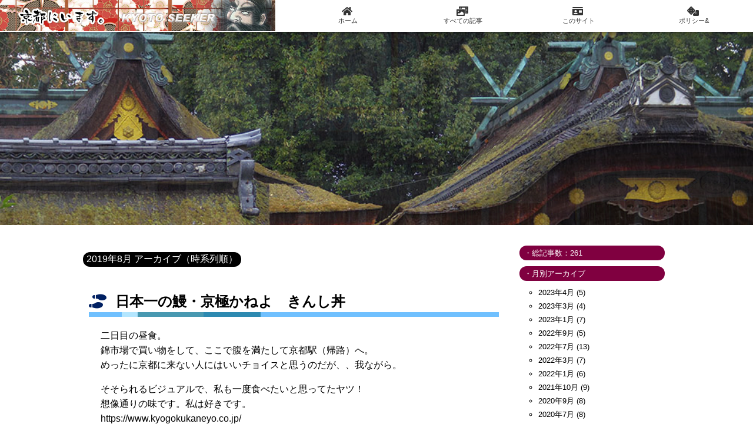

--- FILE ---
content_type: text/html; charset=UTF-8
request_url: https://kyoto-seeker.com/?m=201908
body_size: 50619
content:
<!DOCTYPE html>
<html lang="ja">
<head>
<meta charset="utf-8">
<!-- Global site tag (gtag.js) - Google Analytics -->
<script async src="https://www.googletagmanager.com/gtag/js?id=UA-180675968-1"></script>
<script>
  window.dataLayer = window.dataLayer || [];
  function gtag(){dataLayer.push(arguments);}
  gtag('js', new Date());

  gtag('config', 'UA-180675968-1');
</script>

<meta name="viewport" content="width=device-width, initial-scale=1">
<title>KYOTO SEEKER ～ 京都にいます。</title>
<meta name="keywords" content="京都,京都検定">
<meta name="description" content="">
<!-- ogp -->
<head prefix="og: http://ogp.me/ns# fb: http://ogp.me/ns/fb# website: http://ogp.me/ns/website#">
<meta property="og:url" content="https://kyoto-seeker.com/">
<meta property="og:type" content="website">
<meta property="og:image" content="https://kyoto-seeker.com/img2/ogp1200x630.jpg">
<meta property="og:title" content="Kyoto Seeker | 京都にいます。">
<meta property="og:description" content="京都好きおじさんの　京都たび備忘録">
<meta property="og:locale" content="ja_JP">
<meta name="twitter:card" content="summary">
<!-- end ogp -->
<link rel="shortcut icon" href="favicon.ico">
<link rel="stylesheet" href="./bin2/kkchips.css">
<link rel="stylesheet" href="./css2/style.css">
<link rel="stylesheet" href="./css2/respons.css">
<link rel="stylesheet" href="./css2/slide.css">
<link rel="stylesheet" href="./css2/inview.css">
<link rel="stylesheet" href="https://use.fontawesome.com/releases/v5.15.1/css/all.css">
<!--
<script src="https://ajax.googleapis.com/ajax/libs/jquery/3.4.1/jquery.min.js"></script>
-->
<script src="./bin2/kkchips.js"></script>
<script src="https://code.jquery.com/jquery-2.2.4.min.js" ></script>
<script src="./bin2/jquery.inview.js"></script>

<script>
<!--
function getshiki(){
	var date1 = new Date();
	var month = date1.getMonth();

	var shiki;
	if(month >= 3 && month <= 5){shiki = "spring";}
	else if(month >= 6 && month <= 8){shiki = "summer";}
	else if(month >= 9 && month <= 11){shiki = "autumn";}
	else if(month == 12 || month <= 2){shiki = "winter";}
	document.write(shiki);
}
//-->
</script>

<!--[if lt IE 9]>
<script src="https://oss.maxcdn.com/html5shiv/3.7.2/html5shiv.min.js"></script>
<script src="https://oss.maxcdn.com/respond/1.4.2/respond.min.js"></script>
<![endif]-->


<meta name='robots' content='max-image-preview:large' />
<!-- Shareaholic - https://www.shareaholic.com -->
<link rel='preload' href='//cdn.shareaholic.net/assets/pub/shareaholic.js' as='script'/>
<script data-no-minify='1' data-cfasync='false'>
_SHR_SETTINGS = {"endpoints":{"local_recs_url":"https:\/\/kyoto-seeker.com\/wp-admin\/admin-ajax.php?action=shareaholic_permalink_related","ajax_url":"https:\/\/kyoto-seeker.com\/wp-admin\/admin-ajax.php","share_counts_url":"https:\/\/kyoto-seeker.com\/wp-admin\/admin-ajax.php?action=shareaholic_share_counts_api"},"site_id":"9c9be57b19381a97eec6d2b3107b2086"};
</script>
<script data-no-minify='1' data-cfasync='false' src='//cdn.shareaholic.net/assets/pub/shareaholic.js' data-shr-siteid='9c9be57b19381a97eec6d2b3107b2086' async ></script>

<!-- Shareaholic Content Tags -->
<meta name='shareaholic:site_name' content='京都にいます。' />
<meta name='shareaholic:language' content='ja' />
<meta name='shareaholic:article_visibility' content='private' />
<meta name='shareaholic:site_id' content='9c9be57b19381a97eec6d2b3107b2086' />
<meta name='shareaholic:wp_version' content='9.7.7' />

<!-- Shareaholic Content Tags End -->
<script type="text/javascript">
window._wpemojiSettings = {"baseUrl":"https:\/\/s.w.org\/images\/core\/emoji\/14.0.0\/72x72\/","ext":".png","svgUrl":"https:\/\/s.w.org\/images\/core\/emoji\/14.0.0\/svg\/","svgExt":".svg","source":{"concatemoji":"https:\/\/kyoto-seeker.com\/wp-includes\/js\/wp-emoji-release.min.js?ver=6.2.8"}};
/*! This file is auto-generated */
!function(e,a,t){var n,r,o,i=a.createElement("canvas"),p=i.getContext&&i.getContext("2d");function s(e,t){p.clearRect(0,0,i.width,i.height),p.fillText(e,0,0);e=i.toDataURL();return p.clearRect(0,0,i.width,i.height),p.fillText(t,0,0),e===i.toDataURL()}function c(e){var t=a.createElement("script");t.src=e,t.defer=t.type="text/javascript",a.getElementsByTagName("head")[0].appendChild(t)}for(o=Array("flag","emoji"),t.supports={everything:!0,everythingExceptFlag:!0},r=0;r<o.length;r++)t.supports[o[r]]=function(e){if(p&&p.fillText)switch(p.textBaseline="top",p.font="600 32px Arial",e){case"flag":return s("\ud83c\udff3\ufe0f\u200d\u26a7\ufe0f","\ud83c\udff3\ufe0f\u200b\u26a7\ufe0f")?!1:!s("\ud83c\uddfa\ud83c\uddf3","\ud83c\uddfa\u200b\ud83c\uddf3")&&!s("\ud83c\udff4\udb40\udc67\udb40\udc62\udb40\udc65\udb40\udc6e\udb40\udc67\udb40\udc7f","\ud83c\udff4\u200b\udb40\udc67\u200b\udb40\udc62\u200b\udb40\udc65\u200b\udb40\udc6e\u200b\udb40\udc67\u200b\udb40\udc7f");case"emoji":return!s("\ud83e\udef1\ud83c\udffb\u200d\ud83e\udef2\ud83c\udfff","\ud83e\udef1\ud83c\udffb\u200b\ud83e\udef2\ud83c\udfff")}return!1}(o[r]),t.supports.everything=t.supports.everything&&t.supports[o[r]],"flag"!==o[r]&&(t.supports.everythingExceptFlag=t.supports.everythingExceptFlag&&t.supports[o[r]]);t.supports.everythingExceptFlag=t.supports.everythingExceptFlag&&!t.supports.flag,t.DOMReady=!1,t.readyCallback=function(){t.DOMReady=!0},t.supports.everything||(n=function(){t.readyCallback()},a.addEventListener?(a.addEventListener("DOMContentLoaded",n,!1),e.addEventListener("load",n,!1)):(e.attachEvent("onload",n),a.attachEvent("onreadystatechange",function(){"complete"===a.readyState&&t.readyCallback()})),(e=t.source||{}).concatemoji?c(e.concatemoji):e.wpemoji&&e.twemoji&&(c(e.twemoji),c(e.wpemoji)))}(window,document,window._wpemojiSettings);
</script>
<style type="text/css">
img.wp-smiley,
img.emoji {
	display: inline !important;
	border: none !important;
	box-shadow: none !important;
	height: 1em !important;
	width: 1em !important;
	margin: 0 0.07em !important;
	vertical-align: -0.1em !important;
	background: none !important;
	padding: 0 !important;
}
</style>
	<link rel='stylesheet' id='wp-block-library-css' href='https://kyoto-seeker.com/wp-includes/css/dist/block-library/style.min.css?ver=6.2.8' type='text/css' media='all' />
<link rel='stylesheet' id='classic-theme-styles-css' href='https://kyoto-seeker.com/wp-includes/css/classic-themes.min.css?ver=6.2.8' type='text/css' media='all' />
<style id='global-styles-inline-css' type='text/css'>
body{--wp--preset--color--black: #000000;--wp--preset--color--cyan-bluish-gray: #abb8c3;--wp--preset--color--white: #ffffff;--wp--preset--color--pale-pink: #f78da7;--wp--preset--color--vivid-red: #cf2e2e;--wp--preset--color--luminous-vivid-orange: #ff6900;--wp--preset--color--luminous-vivid-amber: #fcb900;--wp--preset--color--light-green-cyan: #7bdcb5;--wp--preset--color--vivid-green-cyan: #00d084;--wp--preset--color--pale-cyan-blue: #8ed1fc;--wp--preset--color--vivid-cyan-blue: #0693e3;--wp--preset--color--vivid-purple: #9b51e0;--wp--preset--gradient--vivid-cyan-blue-to-vivid-purple: linear-gradient(135deg,rgba(6,147,227,1) 0%,rgb(155,81,224) 100%);--wp--preset--gradient--light-green-cyan-to-vivid-green-cyan: linear-gradient(135deg,rgb(122,220,180) 0%,rgb(0,208,130) 100%);--wp--preset--gradient--luminous-vivid-amber-to-luminous-vivid-orange: linear-gradient(135deg,rgba(252,185,0,1) 0%,rgba(255,105,0,1) 100%);--wp--preset--gradient--luminous-vivid-orange-to-vivid-red: linear-gradient(135deg,rgba(255,105,0,1) 0%,rgb(207,46,46) 100%);--wp--preset--gradient--very-light-gray-to-cyan-bluish-gray: linear-gradient(135deg,rgb(238,238,238) 0%,rgb(169,184,195) 100%);--wp--preset--gradient--cool-to-warm-spectrum: linear-gradient(135deg,rgb(74,234,220) 0%,rgb(151,120,209) 20%,rgb(207,42,186) 40%,rgb(238,44,130) 60%,rgb(251,105,98) 80%,rgb(254,248,76) 100%);--wp--preset--gradient--blush-light-purple: linear-gradient(135deg,rgb(255,206,236) 0%,rgb(152,150,240) 100%);--wp--preset--gradient--blush-bordeaux: linear-gradient(135deg,rgb(254,205,165) 0%,rgb(254,45,45) 50%,rgb(107,0,62) 100%);--wp--preset--gradient--luminous-dusk: linear-gradient(135deg,rgb(255,203,112) 0%,rgb(199,81,192) 50%,rgb(65,88,208) 100%);--wp--preset--gradient--pale-ocean: linear-gradient(135deg,rgb(255,245,203) 0%,rgb(182,227,212) 50%,rgb(51,167,181) 100%);--wp--preset--gradient--electric-grass: linear-gradient(135deg,rgb(202,248,128) 0%,rgb(113,206,126) 100%);--wp--preset--gradient--midnight: linear-gradient(135deg,rgb(2,3,129) 0%,rgb(40,116,252) 100%);--wp--preset--duotone--dark-grayscale: url('#wp-duotone-dark-grayscale');--wp--preset--duotone--grayscale: url('#wp-duotone-grayscale');--wp--preset--duotone--purple-yellow: url('#wp-duotone-purple-yellow');--wp--preset--duotone--blue-red: url('#wp-duotone-blue-red');--wp--preset--duotone--midnight: url('#wp-duotone-midnight');--wp--preset--duotone--magenta-yellow: url('#wp-duotone-magenta-yellow');--wp--preset--duotone--purple-green: url('#wp-duotone-purple-green');--wp--preset--duotone--blue-orange: url('#wp-duotone-blue-orange');--wp--preset--font-size--small: 13px;--wp--preset--font-size--medium: 20px;--wp--preset--font-size--large: 36px;--wp--preset--font-size--x-large: 42px;--wp--preset--spacing--20: 0.44rem;--wp--preset--spacing--30: 0.67rem;--wp--preset--spacing--40: 1rem;--wp--preset--spacing--50: 1.5rem;--wp--preset--spacing--60: 2.25rem;--wp--preset--spacing--70: 3.38rem;--wp--preset--spacing--80: 5.06rem;--wp--preset--shadow--natural: 6px 6px 9px rgba(0, 0, 0, 0.2);--wp--preset--shadow--deep: 12px 12px 50px rgba(0, 0, 0, 0.4);--wp--preset--shadow--sharp: 6px 6px 0px rgba(0, 0, 0, 0.2);--wp--preset--shadow--outlined: 6px 6px 0px -3px rgba(255, 255, 255, 1), 6px 6px rgba(0, 0, 0, 1);--wp--preset--shadow--crisp: 6px 6px 0px rgba(0, 0, 0, 1);}:where(.is-layout-flex){gap: 0.5em;}body .is-layout-flow > .alignleft{float: left;margin-inline-start: 0;margin-inline-end: 2em;}body .is-layout-flow > .alignright{float: right;margin-inline-start: 2em;margin-inline-end: 0;}body .is-layout-flow > .aligncenter{margin-left: auto !important;margin-right: auto !important;}body .is-layout-constrained > .alignleft{float: left;margin-inline-start: 0;margin-inline-end: 2em;}body .is-layout-constrained > .alignright{float: right;margin-inline-start: 2em;margin-inline-end: 0;}body .is-layout-constrained > .aligncenter{margin-left: auto !important;margin-right: auto !important;}body .is-layout-constrained > :where(:not(.alignleft):not(.alignright):not(.alignfull)){max-width: var(--wp--style--global--content-size);margin-left: auto !important;margin-right: auto !important;}body .is-layout-constrained > .alignwide{max-width: var(--wp--style--global--wide-size);}body .is-layout-flex{display: flex;}body .is-layout-flex{flex-wrap: wrap;align-items: center;}body .is-layout-flex > *{margin: 0;}:where(.wp-block-columns.is-layout-flex){gap: 2em;}.has-black-color{color: var(--wp--preset--color--black) !important;}.has-cyan-bluish-gray-color{color: var(--wp--preset--color--cyan-bluish-gray) !important;}.has-white-color{color: var(--wp--preset--color--white) !important;}.has-pale-pink-color{color: var(--wp--preset--color--pale-pink) !important;}.has-vivid-red-color{color: var(--wp--preset--color--vivid-red) !important;}.has-luminous-vivid-orange-color{color: var(--wp--preset--color--luminous-vivid-orange) !important;}.has-luminous-vivid-amber-color{color: var(--wp--preset--color--luminous-vivid-amber) !important;}.has-light-green-cyan-color{color: var(--wp--preset--color--light-green-cyan) !important;}.has-vivid-green-cyan-color{color: var(--wp--preset--color--vivid-green-cyan) !important;}.has-pale-cyan-blue-color{color: var(--wp--preset--color--pale-cyan-blue) !important;}.has-vivid-cyan-blue-color{color: var(--wp--preset--color--vivid-cyan-blue) !important;}.has-vivid-purple-color{color: var(--wp--preset--color--vivid-purple) !important;}.has-black-background-color{background-color: var(--wp--preset--color--black) !important;}.has-cyan-bluish-gray-background-color{background-color: var(--wp--preset--color--cyan-bluish-gray) !important;}.has-white-background-color{background-color: var(--wp--preset--color--white) !important;}.has-pale-pink-background-color{background-color: var(--wp--preset--color--pale-pink) !important;}.has-vivid-red-background-color{background-color: var(--wp--preset--color--vivid-red) !important;}.has-luminous-vivid-orange-background-color{background-color: var(--wp--preset--color--luminous-vivid-orange) !important;}.has-luminous-vivid-amber-background-color{background-color: var(--wp--preset--color--luminous-vivid-amber) !important;}.has-light-green-cyan-background-color{background-color: var(--wp--preset--color--light-green-cyan) !important;}.has-vivid-green-cyan-background-color{background-color: var(--wp--preset--color--vivid-green-cyan) !important;}.has-pale-cyan-blue-background-color{background-color: var(--wp--preset--color--pale-cyan-blue) !important;}.has-vivid-cyan-blue-background-color{background-color: var(--wp--preset--color--vivid-cyan-blue) !important;}.has-vivid-purple-background-color{background-color: var(--wp--preset--color--vivid-purple) !important;}.has-black-border-color{border-color: var(--wp--preset--color--black) !important;}.has-cyan-bluish-gray-border-color{border-color: var(--wp--preset--color--cyan-bluish-gray) !important;}.has-white-border-color{border-color: var(--wp--preset--color--white) !important;}.has-pale-pink-border-color{border-color: var(--wp--preset--color--pale-pink) !important;}.has-vivid-red-border-color{border-color: var(--wp--preset--color--vivid-red) !important;}.has-luminous-vivid-orange-border-color{border-color: var(--wp--preset--color--luminous-vivid-orange) !important;}.has-luminous-vivid-amber-border-color{border-color: var(--wp--preset--color--luminous-vivid-amber) !important;}.has-light-green-cyan-border-color{border-color: var(--wp--preset--color--light-green-cyan) !important;}.has-vivid-green-cyan-border-color{border-color: var(--wp--preset--color--vivid-green-cyan) !important;}.has-pale-cyan-blue-border-color{border-color: var(--wp--preset--color--pale-cyan-blue) !important;}.has-vivid-cyan-blue-border-color{border-color: var(--wp--preset--color--vivid-cyan-blue) !important;}.has-vivid-purple-border-color{border-color: var(--wp--preset--color--vivid-purple) !important;}.has-vivid-cyan-blue-to-vivid-purple-gradient-background{background: var(--wp--preset--gradient--vivid-cyan-blue-to-vivid-purple) !important;}.has-light-green-cyan-to-vivid-green-cyan-gradient-background{background: var(--wp--preset--gradient--light-green-cyan-to-vivid-green-cyan) !important;}.has-luminous-vivid-amber-to-luminous-vivid-orange-gradient-background{background: var(--wp--preset--gradient--luminous-vivid-amber-to-luminous-vivid-orange) !important;}.has-luminous-vivid-orange-to-vivid-red-gradient-background{background: var(--wp--preset--gradient--luminous-vivid-orange-to-vivid-red) !important;}.has-very-light-gray-to-cyan-bluish-gray-gradient-background{background: var(--wp--preset--gradient--very-light-gray-to-cyan-bluish-gray) !important;}.has-cool-to-warm-spectrum-gradient-background{background: var(--wp--preset--gradient--cool-to-warm-spectrum) !important;}.has-blush-light-purple-gradient-background{background: var(--wp--preset--gradient--blush-light-purple) !important;}.has-blush-bordeaux-gradient-background{background: var(--wp--preset--gradient--blush-bordeaux) !important;}.has-luminous-dusk-gradient-background{background: var(--wp--preset--gradient--luminous-dusk) !important;}.has-pale-ocean-gradient-background{background: var(--wp--preset--gradient--pale-ocean) !important;}.has-electric-grass-gradient-background{background: var(--wp--preset--gradient--electric-grass) !important;}.has-midnight-gradient-background{background: var(--wp--preset--gradient--midnight) !important;}.has-small-font-size{font-size: var(--wp--preset--font-size--small) !important;}.has-medium-font-size{font-size: var(--wp--preset--font-size--medium) !important;}.has-large-font-size{font-size: var(--wp--preset--font-size--large) !important;}.has-x-large-font-size{font-size: var(--wp--preset--font-size--x-large) !important;}
.wp-block-navigation a:where(:not(.wp-element-button)){color: inherit;}
:where(.wp-block-columns.is-layout-flex){gap: 2em;}
.wp-block-pullquote{font-size: 1.5em;line-height: 1.6;}
</style>
<link rel='stylesheet' id='contact-form-7-css' href='https://kyoto-seeker.com/wp-content/plugins/contact-form-7/includes/css/styles.css?ver=5.7.6' type='text/css' media='all' />
<link rel='stylesheet' id='dashicons-css' href='https://kyoto-seeker.com/wp-includes/css/dashicons.min.css?ver=6.2.8' type='text/css' media='all' />
<link rel='stylesheet' id='post-views-counter-frontend-css' href='https://kyoto-seeker.com/wp-content/plugins/post-views-counter/css/frontend.min.css?ver=1.3.13' type='text/css' media='all' />
<link rel='stylesheet' id='jquery.lightbox.min.css-css' href='https://kyoto-seeker.com/wp-content/plugins/wp-jquery-lightbox/lightboxes/wp-jquery-lightbox/styles/lightbox.min.css?ver=2.3.4' type='text/css' media='all' />
<link rel='stylesheet' id='jqlb-overrides-css' href='https://kyoto-seeker.com/wp-content/plugins/wp-jquery-lightbox/lightboxes/wp-jquery-lightbox/styles/overrides.css?ver=2.3.4' type='text/css' media='all' />
<style id='jqlb-overrides-inline-css' type='text/css'>

			#outerImageContainer {
				box-shadow: 0 0 4px 2px rgba(0,0,0,.2);
			}
			#imageContainer{
				padding: 8px;
			}
			#imageDataContainer {
				box-shadow: none;
				z-index: auto;
			}
			#prevArrow,
			#nextArrow{
				background-color: #ffffff;
				color: #000000;
			}
</style>
<script type='text/javascript' src='https://kyoto-seeker.com/wp-includes/js/jquery/jquery.min.js?ver=3.6.4' id='jquery-core-js'></script>
<script type='text/javascript' src='https://kyoto-seeker.com/wp-includes/js/jquery/jquery-migrate.min.js?ver=3.4.0' id='jquery-migrate-js'></script>
<link rel="https://api.w.org/" href="https://kyoto-seeker.com/index.php?rest_route=/" /><link rel="EditURI" type="application/rsd+xml" title="RSD" href="https://kyoto-seeker.com/xmlrpc.php?rsd" />
<link rel="wlwmanifest" type="application/wlwmanifest+xml" href="https://kyoto-seeker.com/wp-includes/wlwmanifest.xml" />
<meta name="generator" content="WordPress 6.2.8" />

<link rel="stylesheet" href="https://kyoto-seeker.com/wp-content/plugins/count-per-day/counter.css" type="text/css" />
</head>
<body onLoad="ChangeText()">
<p class="pagetop"><a href="#wrap"><i class="fas fa-cloud-upload-alt"></i></a></p>

<!-- メニュー PC-->
<nav id="menu-wrap">
  <ul id="menu">
<li><img src="./img2/toptop03.jpg"></li>
<li><a href="index.php"><i class="fas fa-home"></i><br><span>ホーム</span></a></li>
<li><a href="?cat=0"><i class="fas fa-photo-video"></i><br><span>すべての記事</span></a></li>
<li><a href="?page_id=7"><i class="fas fa-id-card"></i><br><span>このサイト</span></a></li>
<li><a href="?page_id=10"><i class="fas fa-dice"></i><br><span>ポリシー&amp;</span></a></li>
  </ul>
</nav>

<div id="headbox02">
<a href="index.php"><img src="./img2/toptop02.jpg"></a>
</div>

<aside id="mainimg">
<img src="./img2/01/img01.jpg" id="slide0">
<img src="./img2/01/img02.jpg" id="slide1">
<img src="./img2/01/img03.jpg" id="slide2">
<img src="./img2/01/img04.jpg" id="slide3">
<img src="./img2/01/img05.jpg" id="slide4">
<img src="./img2/01/img06.jpg" id="slide5">
</aside>

<!-- begin wrapper -->
<div id="wrapper">

<!-- メニュー スマホ用-->
<div class="navToggle2">
    <span></span><span></span><span></span><span>MENU</span>
</div>

<nav class="globalMenuSp">
<ul>
<li><a href="index.php">■ホーム</a></li>
<li><a href="?cat=0">■すべての記事</a></li>
<!--
	<a href="https://kyoto-seeker.com/?cat=56">飲</a><br />
	<a href="https://kyoto-seeker.com/?cat=4">食</a><br />
	<a href="https://kyoto-seeker.com/?cat=5">雑記</a><br />
	<a href="https://kyoto-seeker.com/?cat=29">祭礼</a><br />
	<a href="https://kyoto-seeker.com/?cat=6">神社仏閣</a><br />
	<a href="https://kyoto-seeker.com/?cat=18">史跡名勝</a><br />
	<a href="https://kyoto-seeker.com/?cat=3">京都検定</a><br />
	<a href="https://kyoto-seeker.com/?cat=77">京都市外</a><br />
	<a href="https://kyoto-seeker.com/?cat=78">お土産</a><br />
-->
<li class="page_item page-item-7"><a href="https://kyoto-seeker.com/?page_id=7">■このサイトについて</a></li>
<li class="page_item page-item-10"><a href="https://kyoto-seeker.com/?page_id=10">■ポリシー&#038;ヒストリー</a></li>
<li class="page_item page-item-4"><a href="https://kyoto-seeker.com/?page_id=4">■コンタクト</a></li>
</ul>
</nav>


<!-- end header -->



<!-- begin LEFTブロック -->
<div id="leftblk">
<!-- wp-pagenation plugin-->
<div style="text-align:center;margin-top:20px;">
</div>

<p id="pagetitle">2019年8月 アーカイブ（時系列順）</p>

<div id="content">

<!-- 古い順に並び変え -->


<div class="post">
<h2><a href="https://kyoto-seeker.com/?p=716"><i class="fas fa-shoe-prints"></i>
日本一の鰻・京極かねよ　きんし丼</a></h2>

<div class="honbun">
<p>二日目の昼食。<br />
錦市場で買い物をして、ここで腹を満たして京都駅（帰路）へ。<br />
めったに京都に来ない人にはいいチョイスと思うのだが、、我ながら。</p>
<p>そそられるビジュアルで、私も一度食べたいと思ってたヤツ！<br />
想像通りの味です。私は好きです。<br />
https://www.kyogokukaneyo.co.jp/</p>
<p style="text-align: right;">2019.06.03</p>
<p>きんし丼（並）2,500円（税込）<br />
<a href="https://kyoto-seeker.com/wp-content/uploads/2019/08/kinshidon01.jpg" rel="lightbox[716]"><img decoding="async" loading="lazy" class="alignnone size-medium wp-image-717" src="https://kyoto-seeker.com/wp-content/uploads/2019/08/kinshidon01-480x360.jpg" alt="kinshidon01" width="480" height="360" srcset="https://kyoto-seeker.com/wp-content/uploads/2019/08/kinshidon01-480x360.jpg 480w, https://kyoto-seeker.com/wp-content/uploads/2019/08/kinshidon01-640x480.jpg 640w, https://kyoto-seeker.com/wp-content/uploads/2019/08/kinshidon01.jpg 800w" sizes="(max-width: 480px) 100vw, 480px" /></a></p>
<p><a href="https://kyoto-seeker.com/wp-content/uploads/2019/08/kinshidon02.jpg" rel="lightbox[716]"><img decoding="async" loading="lazy" class="alignnone size-medium wp-image-718" src="https://kyoto-seeker.com/wp-content/uploads/2019/08/kinshidon02-480x360.jpg" alt="kinshidon02" width="480" height="360" srcset="https://kyoto-seeker.com/wp-content/uploads/2019/08/kinshidon02-480x360.jpg 480w, https://kyoto-seeker.com/wp-content/uploads/2019/08/kinshidon02-640x480.jpg 640w, https://kyoto-seeker.com/wp-content/uploads/2019/08/kinshidon02.jpg 800w" sizes="(max-width: 480px) 100vw, 480px" /></a></p>
<p><a href="https://kyoto-seeker.com/wp-content/uploads/2019/08/kinshidon03.jpg" rel="lightbox[716]"><img decoding="async" loading="lazy" class="alignnone size-medium wp-image-719" src="https://kyoto-seeker.com/wp-content/uploads/2019/08/kinshidon03-480x360.jpg" alt="kinshidon03" width="480" height="360" srcset="https://kyoto-seeker.com/wp-content/uploads/2019/08/kinshidon03-480x360.jpg 480w, https://kyoto-seeker.com/wp-content/uploads/2019/08/kinshidon03-640x480.jpg 640w, https://kyoto-seeker.com/wp-content/uploads/2019/08/kinshidon03.jpg 800w" sizes="(max-width: 480px) 100vw, 480px" /></a></p>
<p><iframe loading="lazy" style="border: 0;" src="https://www.google.com/maps/embed?pb=!1m18!1m12!1m3!1d5496.139271302718!2d135.7648882347973!3d35.00610525660532!2m3!1f0!2f0!3f0!3m2!1i1024!2i768!4f13.1!3m3!1m2!1s0x0%3A0x7f3486e9783a343b!2z5pel5pys5LiA44Gu6bC744O75Lqs5qW144GL44Gt44KI!5e0!3m2!1sja!2sjp!4v1566031050335!5m2!1sja!2sjp" width="400" height="300" frameborder="0" allowfullscreen="allowfullscreen"></iframe></p>
</div>

<p class="postinfo">
[ 歩く人 ] 
<br>
<!--
2019年8月17日土曜日-->
2019年 | 
<a href="https://kyoto-seeker.com/?cat=4" rel="category">食</a><br> 
タグ:<a href="https://kyoto-seeker.com/?tag=%e4%b8%bc" rel="tag">丼</a></p>
</div>


<!-- wp-pagenation plugin-->
<div style="text-align:center;">
</div>
</div>

<br>
</div>

<!-- end LEFTブロック -->


<!-- begin 右ブロック -->
<div id="rightblk">


<!-- begin of blogitem -->
<div id="blog_item">
<h2>総記事数：261</h2>

<h2>月別アーカイブ</h2>
<ul>
	<li><a href='https://kyoto-seeker.com/?m=202304'>2023年4月</a>&nbsp;(5)</li>
	<li><a href='https://kyoto-seeker.com/?m=202303'>2023年3月</a>&nbsp;(4)</li>
	<li><a href='https://kyoto-seeker.com/?m=202301'>2023年1月</a>&nbsp;(7)</li>
	<li><a href='https://kyoto-seeker.com/?m=202209'>2022年9月</a>&nbsp;(5)</li>
	<li><a href='https://kyoto-seeker.com/?m=202207'>2022年7月</a>&nbsp;(13)</li>
	<li><a href='https://kyoto-seeker.com/?m=202203'>2022年3月</a>&nbsp;(7)</li>
	<li><a href='https://kyoto-seeker.com/?m=202201'>2022年1月</a>&nbsp;(6)</li>
	<li><a href='https://kyoto-seeker.com/?m=202110'>2021年10月</a>&nbsp;(9)</li>
	<li><a href='https://kyoto-seeker.com/?m=202009'>2020年9月</a>&nbsp;(8)</li>
	<li><a href='https://kyoto-seeker.com/?m=202007'>2020年7月</a>&nbsp;(8)</li>
	<li><a href='https://kyoto-seeker.com/?m=202002'>2020年2月</a>&nbsp;(6)</li>
	<li><a href='https://kyoto-seeker.com/?m=201912'>2019年12月</a>&nbsp;(5)</li>
	<li><a href='https://kyoto-seeker.com/?m=201909'>2019年9月</a>&nbsp;(12)</li>
	<li><a href='https://kyoto-seeker.com/?m=201908'>2019年8月</a>&nbsp;(1)</li>
	<li><a href='https://kyoto-seeker.com/?m=201907'>2019年7月</a>&nbsp;(5)</li>
	<li><a href='https://kyoto-seeker.com/?m=201906'>2019年6月</a>&nbsp;(5)</li>
	<li><a href='https://kyoto-seeker.com/?m=201904'>2019年4月</a>&nbsp;(9)</li>
	<li><a href='https://kyoto-seeker.com/?m=201812'>2018年12月</a>&nbsp;(5)</li>
	<li><a href='https://kyoto-seeker.com/?m=201810'>2018年10月</a>&nbsp;(11)</li>
	<li><a href='https://kyoto-seeker.com/?m=201807'>2018年7月</a>&nbsp;(8)</li>
	<li><a href='https://kyoto-seeker.com/?m=201805'>2018年5月</a>&nbsp;(14)</li>
	<li><a href='https://kyoto-seeker.com/?m=201804'>2018年4月</a>&nbsp;(15)</li>
	<li><a href='https://kyoto-seeker.com/?m=201709'>2017年9月</a>&nbsp;(1)</li>
	<li><a href='https://kyoto-seeker.com/?m=201707'>2017年7月</a>&nbsp;(12)</li>
	<li><a href='https://kyoto-seeker.com/?m=201706'>2017年6月</a>&nbsp;(12)</li>
	<li><a href='https://kyoto-seeker.com/?m=201703'>2017年3月</a>&nbsp;(2)</li>
	<li><a href='https://kyoto-seeker.com/?m=201612'>2016年12月</a>&nbsp;(1)</li>
	<li><a href='https://kyoto-seeker.com/?m=201610'>2016年10月</a>&nbsp;(6)</li>
	<li><a href='https://kyoto-seeker.com/?m=201607'>2016年7月</a>&nbsp;(15)</li>
	<li><a href='https://kyoto-seeker.com/?m=201604'>2016年4月</a>&nbsp;(7)</li>
	<li><a href='https://kyoto-seeker.com/?m=201509'>2015年9月</a>&nbsp;(4)</li>
	<li><a href='https://kyoto-seeker.com/?m=201508'>2015年8月</a>&nbsp;(3)</li>
	<li><a href='https://kyoto-seeker.com/?m=201507'>2015年7月</a>&nbsp;(14)</li>
	<li><a href='https://kyoto-seeker.com/?m=201506'>2015年6月</a>&nbsp;(4)</li>
	<li><a href='https://kyoto-seeker.com/?m=201505'>2015年5月</a>&nbsp;(12)</li>
</ul>

<h2>検　索</h2>
<form method="get" action="https://kyoto-seeker.com">
<p>
<input type="text" name="s" id="s" value=""><br><br>
<input type="submit" value="検索">
</p>
</form>

<h2>最近の記事</h2>
<a href="https://kyoto-seeker.com/?p=1329">
<div class="newbox_s">
<!-- タイトル表示 -->
<p class="new_t">京博</p>
<!-- １枚目の画像 -->
<img src="https://kyoto-seeker.com/wp-content/uploads/2023/05/008-2-480x360.jpg">
<!-- 本文55文字 -->
<p class="cont"><p>親鸞展、正確には「親鸞　生涯と名宝」展は大変見ごたえがあって最初から丁寧に見ていたら、気が付けば帰りの新幹線の時間まで１時間余りになっていました。 同行者は仕事でもう一日こちらにとどまるというので、私一人ほぼ後半部分をス [&hellip;]</p>
</p>
<!-- 日付表示 -->
<p class="new_d"><a href="https://kyoto-seeker.com/?cat=78" rel="category">お土産</a>/<a href="https://kyoto-seeker.com/?cat=5" rel="category">雑記</a>/<a href="https://kyoto-seeker.com/?cat=4" rel="category">食</a><br>2023.04</p>
</div>
</a>
<a href="https://kyoto-seeker.com/?p=1325">
<div class="newbox_s">
<!-- タイトル表示 -->
<p class="new_t">七条東山界隈</p>
<!-- １枚目の画像 -->
<img src="https://kyoto-seeker.com/wp-content/uploads/2023/05/012-2-480x236.jpg">
<!-- 本文55文字 -->
<p class="cont"><p>翌日は朝から某大会の本イベント。何やかやで１２時散会。 京都国立博物館で開かれている「親鸞展」を見るのも大事なお役目。 京都駅から京博まで、ぶらぶら歩きながら昼食を食べる場所を探そうということになり物見遊山で歩いていると [&hellip;]</p>
</p>
<!-- 日付表示 -->
<p class="new_d"><a href="https://kyoto-seeker.com/?cat=5" rel="category">雑記</a>/<a href="https://kyoto-seeker.com/?cat=4" rel="category">食</a>/<a href="https://kyoto-seeker.com/?cat=56" rel="category">飲</a><br>2023.04</p>
</div>
</a>
<a href="https://kyoto-seeker.com/?p=1321">
<div class="newbox_s">
<!-- タイトル表示 -->
<p class="new_t">雨の一日</p>
<!-- １枚目の画像 -->
<img src="https://kyoto-seeker.com/wp-content/uploads/2023/05/005-2-480x360.jpg">
<!-- 本文55文字 -->
<p class="cont"><p>某大会の会場は京都駅隣接のホテルグランヴィア京都。今夜はまず懇親会です。 いつもお手頃ビジネスホテルにばかりお世話になっている身としては中々敷居の高い部類のホテルです。 バンケットホール階からは、京都駅のこんな景色がうか [&hellip;]</p>
</p>
<!-- 日付表示 -->
<p class="new_d"><a href="https://kyoto-seeker.com/?cat=5" rel="category">雑記</a>/<a href="https://kyoto-seeker.com/?cat=56" rel="category">飲</a><br>2023.04</p>
</div>
</a>
<a href="https://kyoto-seeker.com/?p=1317">
<div class="newbox_s">
<!-- タイトル表示 -->
<p class="new_t">龍谷山　本願寺（西本願寺）</p>
<!-- １枚目の画像 -->
<img src="https://kyoto-seeker.com/wp-content/uploads/2023/05/002-2-480x360.jpg">
<!-- 本文55文字 -->
<p class="cont"><p>本山である西本願寺にて「親鸞聖人御誕生850年・立教開宗800年慶讃法要」なる全国規模の一大イベントが開かれていて、私他１名、今回はそれに合わせて開催される某大会への出席を仰せつかっての京都です。 御影堂にて法要参拝の後 [&hellip;]</p>
</p>
<!-- 日付表示 -->
<p class="new_d"><a href="https://kyoto-seeker.com/?cat=18" rel="category">史跡名勝</a>/<a href="https://kyoto-seeker.com/?cat=6" rel="category">神社仏閣</a><br>2023.04</p>
</div>
</a>
<a href="https://kyoto-seeker.com/?p=1315">
<div class="newbox_s">
<!-- タイトル表示 -->
<p class="new_t">御用です。</p>
<!-- １枚目の画像 -->
<img src="https://kyoto-seeker.com/wp-content/uploads/2023/05/001-2-480x360.jpg">
<!-- 本文55文字 -->
<p class="cont"><p>08:51発　のぞみ311号　11:06京都着 菩提のお寺の御用で上洛です。 結構スケジュールが詰まっているので、いつものような気ままな行動はできません。 みそかつ矢場とん　ひれかつサンド　880円 グランスタ東京 20 [&hellip;]</p>
</p>
<!-- 日付表示 -->
<p class="new_d"><a href="https://kyoto-seeker.com/?cat=4" rel="category">食</a><br>2023.04</p>
</div>
</a>
<a href="https://kyoto-seeker.com/?p=1310">
<div class="newbox_s">
<!-- タイトル表示 -->
<p class="new_t">日帰りもまたこれでなかなか、、</p>
<!-- １枚目の画像 -->
<img src="https://kyoto-seeker.com/wp-content/uploads/2023/05/011-1-480x360.jpg">
<!-- 本文55文字 -->
<p class="cont"><p>白川通りでタクシーを拾って、昼は祇園の「おかる」できつね（きざみ）カレーうどんと玉丼をシェア。 日帰りってこれが唯一の食事タイムなのね。。 帰りの新幹線の時間まで余裕があったので、四条京阪から宇治へ。 宇治橋から天ヶ瀬を [&hellip;]</p>
</p>
<!-- 日付表示 -->
<p class="new_d"><a href="https://kyoto-seeker.com/?cat=18" rel="category">史跡名勝</a>/<a href="https://kyoto-seeker.com/?cat=5" rel="category">雑記</a>/<a href="https://kyoto-seeker.com/?cat=4" rel="category">食</a><br>2023.03</p>
</div>
</a>
<a href="https://kyoto-seeker.com/?p=1308">
<div class="newbox_s">
<!-- タイトル表示 -->
<p class="new_t">日本初の路面電車</p>
<!-- １枚目の画像 -->
<img src="https://kyoto-seeker.com/wp-content/uploads/2023/05/010-1-480x360.jpg">
<!-- 本文55文字 -->
<p class="cont"><p>法然院から哲学の道を離脱して、白川通りを目指していると、 こんなものが、、 １９７８年に全面廃止された京都市電。 京都コンピュータ学院白河校に1801号・2603号がひっそりと展示されています。 2023.03.24（1 [&hellip;]</p>
</p>
<!-- 日付表示 -->
<p class="new_d"><a href="https://kyoto-seeker.com/?cat=5" rel="category">雑記</a><br>2023.03</p>
</div>
</a>
<a href="https://kyoto-seeker.com/?p=1299">
<div class="newbox_s">
<!-- タイトル表示 -->
<p class="new_t">定番スポット</p>
<!-- １枚目の画像 -->
<img src="https://kyoto-seeker.com/wp-content/uploads/2023/05/002-1-480x360.jpg">
<!-- 本文55文字 -->
<p class="cont"><p>咲いてないのは重々承知。。 だけど、ここは来たくなるのです。 地下鉄東西線、蹴上で降りてインクライン→南禅寺→哲学の道。 唯一予定していたのは、谷の御所 霊鑑寺 の春の特別公開。 後水尾天皇ゆかりの尼門跡寺院で、この時期 [&hellip;]</p>
</p>
<!-- 日付表示 -->
<p class="new_d"><a href="https://kyoto-seeker.com/?cat=18" rel="category">史跡名勝</a>/<a href="https://kyoto-seeker.com/?cat=6" rel="category">神社仏閣</a><br>2023.03</p>
</div>
</a>

<h2>タグクラウド</h2>
<!-- 使用頻度の多い順 -->
<p class="tagcloud"><a href="https://kyoto-seeker.com/?tag=%e9%a7%85%e5%bc%81" class="tag-cloud-link tag-link-8 tag-link-position-1" style="font-size: 22pt;" aria-label="駅弁 (32個の項目)">駅弁</a>
<a href="https://kyoto-seeker.com/?tag=%e5%9b%bd%e5%ae%9d" class="tag-cloud-link tag-link-53 tag-link-position-2" style="font-size: 21.847826086957pt;" aria-label="国宝 (31個の項目)">国宝</a>
<a href="https://kyoto-seeker.com/?tag=%e7%a5%87%e5%9c%92" class="tag-cloud-link tag-link-12 tag-link-position-3" style="font-size: 21.847826086957pt;" aria-label="祇園 (31個の項目)">祇園</a>
<a href="https://kyoto-seeker.com/?tag=%e6%9d%b1%e5%b1%b1" class="tag-cloud-link tag-link-17 tag-link-position-4" style="font-size: 21.54347826087pt;" aria-label="東山 (30個の項目)">東山</a>
<a href="https://kyoto-seeker.com/?tag=%e8%87%a8%e6%b8%88%e5%ae%97" class="tag-cloud-link tag-link-21 tag-link-position-5" style="font-size: 20.630434782609pt;" aria-label="臨済宗 (26個の項目)">臨済宗</a>
<a href="https://kyoto-seeker.com/?tag=%e8%8a%b1%e8%a1%97" class="tag-cloud-link tag-link-62 tag-link-position-6" style="font-size: 19.260869565217pt;" aria-label="花街 (21個の項目)">花街</a>
<a href="https://kyoto-seeker.com/?tag=%e4%ba%ac%e6%96%99%e7%90%86" class="tag-cloud-link tag-link-7 tag-link-position-7" style="font-size: 18.95652173913pt;" aria-label="京料理 (20個の項目)">京料理</a>
<a href="https://kyoto-seeker.com/?tag=%e5%b5%af%e5%b3%a8%e5%b5%90%e5%b1%b1" class="tag-cloud-link tag-link-49 tag-link-position-8" style="font-size: 18.652173913043pt;" aria-label="嵯峨嵐山 (19個の項目)">嵯峨嵐山</a>
<a href="https://kyoto-seeker.com/?tag=%e4%b8%96%e7%95%8c%e9%81%ba%e7%94%a3" class="tag-cloud-link tag-link-52 tag-link-position-9" style="font-size: 17.586956521739pt;" aria-label="世界遺産 (16個の項目)">世界遺産</a>
<a href="https://kyoto-seeker.com/?tag=%e7%9c%9f%e8%a8%80%e5%ae%97" class="tag-cloud-link tag-link-22 tag-link-position-10" style="font-size: 17.586956521739pt;" aria-label="真言宗 (16個の項目)">真言宗</a>
<a href="https://kyoto-seeker.com/?tag=%e3%82%a2%e3%83%ab%e3%82%b3%e3%83%bc%e3%83%ab" class="tag-cloud-link tag-link-15 tag-link-position-11" style="font-size: 17.130434782609pt;" aria-label="アルコール (15個の項目)">アルコール</a>
<a href="https://kyoto-seeker.com/?tag=%e8%8f%93%e5%ad%90" class="tag-cloud-link tag-link-11 tag-link-position-12" style="font-size: 17.130434782609pt;" aria-label="菓子 (15個の項目)">菓子</a>
<a href="https://kyoto-seeker.com/?tag=%e8%80%81%e8%88%97" class="tag-cloud-link tag-link-55 tag-link-position-13" style="font-size: 16.826086956522pt;" aria-label="老舗 (14個の項目)">老舗</a>
<a href="https://kyoto-seeker.com/?tag=%e6%a1%9c" class="tag-cloud-link tag-link-27 tag-link-position-14" style="font-size: 16.826086956522pt;" aria-label="桜 (14個の項目)">桜</a>
<a href="https://kyoto-seeker.com/?tag=%e3%82%a6%e3%82%a4%e3%82%b9%e3%82%ad%e3%83%bc" class="tag-cloud-link tag-link-16 tag-link-position-15" style="font-size: 16.369565217391pt;" aria-label="ウイスキー (13個の項目)">ウイスキー</a>
<a href="https://kyoto-seeker.com/?tag=%e5%ae%87%e6%b2%bb" class="tag-cloud-link tag-link-10 tag-link-position-16" style="font-size: 16.369565217391pt;" aria-label="宇治 (13個の項目)">宇治</a>
<a href="https://kyoto-seeker.com/?tag=%e5%a4%a9%e5%8f%b0%e5%ae%97" class="tag-cloud-link tag-link-30 tag-link-position-17" style="font-size: 16.369565217391pt;" aria-label="天台宗 (13個の項目)">天台宗</a>
<a href="https://kyoto-seeker.com/?tag=%e4%b9%97%e3%82%8a%e7%89%a9" class="tag-cloud-link tag-link-43 tag-link-position-18" style="font-size: 15.760869565217pt;" aria-label="乗り物 (12個の項目)">乗り物</a>
<a href="https://kyoto-seeker.com/?tag=%e8%95%8e%e9%ba%a6" class="tag-cloud-link tag-link-39 tag-link-position-19" style="font-size: 15.304347826087pt;" aria-label="蕎麦 (11個の項目)">蕎麦</a>
<a href="https://kyoto-seeker.com/?tag=%e3%83%a9%e3%83%bc%e3%83%a1%e3%83%b3" class="tag-cloud-link tag-link-9 tag-link-position-20" style="font-size: 15.304347826087pt;" aria-label="ラーメン (11個の項目)">ラーメン</a>
<a href="https://kyoto-seeker.com/?tag=%e4%bb%8f%e5%83%8f" class="tag-cloud-link tag-link-47 tag-link-position-21" style="font-size: 14.695652173913pt;" aria-label="仏像 (10個の項目)">仏像</a>
<a href="https://kyoto-seeker.com/?tag=%e6%9c%89%e9%a0%82%e5%a4%a9%e5%ae%b6%e6%97%8f" class="tag-cloud-link tag-link-42 tag-link-position-22" style="font-size: 14.695652173913pt;" aria-label="有頂天家族 (10個の項目)">有頂天家族</a>
<a href="https://kyoto-seeker.com/?tag=%e9%96%80%e8%b7%a1%e5%af%ba%e9%99%a2" class="tag-cloud-link tag-link-36 tag-link-position-23" style="font-size: 14.695652173913pt;" aria-label="門跡寺院 (10個の項目)">門跡寺院</a>
<a href="https://kyoto-seeker.com/?tag=%e6%b5%84%e5%9c%9f%e5%ae%97" class="tag-cloud-link tag-link-23 tag-link-position-24" style="font-size: 14.086956521739pt;" aria-label="浄土宗 (9個の項目)">浄土宗</a>
<a href="https://kyoto-seeker.com/?tag=%e3%81%86%e3%81%a9%e3%82%93" class="tag-cloud-link tag-link-50 tag-link-position-25" style="font-size: 14.086956521739pt;" aria-label="うどん (9個の項目)">うどん</a>
<a href="https://kyoto-seeker.com/?tag=cafe" class="tag-cloud-link tag-link-32 tag-link-position-26" style="font-size: 14.086956521739pt;" aria-label="カフェ (9個の項目)">カフェ</a>
<a href="https://kyoto-seeker.com/?tag=%e7%a5%87%e5%9c%92%e7%a5%ad" class="tag-cloud-link tag-link-28 tag-link-position-27" style="font-size: 14.086956521739pt;" aria-label="祇園祭 (9個の項目)">祇園祭</a>
<a href="https://kyoto-seeker.com/?tag=%e7%89%b9%e5%88%a5%e5%85%ac%e9%96%8b" class="tag-cloud-link tag-link-48 tag-link-position-28" style="font-size: 13.326086956522pt;" aria-label="特別公開 (8個の項目)">特別公開</a>
<a href="https://kyoto-seeker.com/?tag=%e5%87%ba%e7%94%ba" class="tag-cloud-link tag-link-61 tag-link-position-29" style="font-size: 12.565217391304pt;" aria-label="出町 (7個の項目)">出町</a>
<a href="https://kyoto-seeker.com/?tag=%e3%81%8a%e5%a5%bd%e3%81%bf%e7%84%bc%e3%81%8d" class="tag-cloud-link tag-link-14 tag-link-position-30" style="font-size: 12.565217391304pt;" aria-label="お好み焼き (7個の項目)">お好み焼き</a>
<a href="https://kyoto-seeker.com/?tag=%e6%87%90%e5%8f%a4%e8%b6%a3%e5%91%b3" class="tag-cloud-link tag-link-44 tag-link-position-31" style="font-size: 12.565217391304pt;" aria-label="懐古趣味 (7個の項目)">懐古趣味</a>
<a href="https://kyoto-seeker.com/?tag=%e4%b8%bc" class="tag-cloud-link tag-link-60 tag-link-position-32" style="font-size: 11.804347826087pt;" aria-label="丼 (6個の項目)">丼</a>
<a href="https://kyoto-seeker.com/?tag=%e5%a4%a9%e4%b8%8b%e4%b8%80%e5%93%81" class="tag-cloud-link tag-link-40 tag-link-position-33" style="font-size: 11.804347826087pt;" aria-label="天下一品 (6個の項目)">天下一品</a>
<a href="https://kyoto-seeker.com/?tag=%e5%b2%a1%e5%b4%8e" class="tag-cloud-link tag-link-64 tag-link-position-34" style="font-size: 10.739130434783pt;" aria-label="岡崎 (5個の項目)">岡崎</a>
<a href="https://kyoto-seeker.com/?tag=%e4%ba%ac%e9%83%bd%e4%ba%94%e5%b1%b1" class="tag-cloud-link tag-link-19 tag-link-position-35" style="font-size: 10.739130434783pt;" aria-label="京都五山 (5個の項目)">京都五山</a>
<a href="https://kyoto-seeker.com/?tag=%e4%bc%8f%e8%a6%8b" class="tag-cloud-link tag-link-34 tag-link-position-36" style="font-size: 10.739130434783pt;" aria-label="伏見 (5個の項目)">伏見</a>
<a href="https://kyoto-seeker.com/?tag=%e5%8d%98%e7%ab%8b" class="tag-cloud-link tag-link-31 tag-link-position-37" style="font-size: 9.5217391304348pt;" aria-label="単立 (4個の項目)">単立</a>
<a href="https://kyoto-seeker.com/?tag=%e3%83%9b%e3%83%ab%e3%83%a2%e3%83%bc" class="tag-cloud-link tag-link-41 tag-link-position-38" style="font-size: 9.5217391304348pt;" aria-label="ホルモー (4個の項目)">ホルモー</a>
<a href="https://kyoto-seeker.com/?tag=%e8%a1%80%e5%a4%a9%e4%ba%95" class="tag-cloud-link tag-link-38 tag-link-position-39" style="font-size: 9.5217391304348pt;" aria-label="血天井 (4個の項目)">血天井</a>
<a href="https://kyoto-seeker.com/?tag=%e6%97%a5%e8%93%ae%e5%ae%97" class="tag-cloud-link tag-link-33 tag-link-position-40" style="font-size: 9.5217391304348pt;" aria-label="日蓮宗 (4個の項目)">日蓮宗</a>
<a href="https://kyoto-seeker.com/?tag=%e5%a4%a7%e5%8e%9f" class="tag-cloud-link tag-link-37 tag-link-position-41" style="font-size: 9.5217391304348pt;" aria-label="大原 (4個の項目)">大原</a>
<a href="https://kyoto-seeker.com/?tag=%e6%9b%b9%e6%b4%9e%e5%ae%97" class="tag-cloud-link tag-link-24 tag-link-position-42" style="font-size: 8pt;" aria-label="曹洞宗 (3個の項目)">曹洞宗</a>
<a href="https://kyoto-seeker.com/?tag=%e3%83%91%e3%83%b3" class="tag-cloud-link tag-link-13 tag-link-position-43" style="font-size: 8pt;" aria-label="パン (3個の項目)">パン</a>
<a href="https://kyoto-seeker.com/?tag=%e7%89%b9%e5%88%a5%e5%90%8d%e5%8b%9d" class="tag-cloud-link tag-link-74 tag-link-position-44" style="font-size: 8pt;" aria-label="特別名勝 (3個の項目)">特別名勝</a>
<a href="https://kyoto-seeker.com/?tag=%e9%b9%bf%e3%82%b1%e8%b0%b7" class="tag-cloud-link tag-link-46 tag-link-position-45" style="font-size: 8pt;" aria-label="鹿ケ谷 (3個の項目)">鹿ケ谷</a></p>


<!-- メタ -->
<div id="blog_meta">
<p class="feed">
<img src="./img2/feed-icon15.gif" alt="*">
<a href="https://kyoto-seeker.com/?feed=rss2">
RSS FEED
</a>
</p>
</div>

<!--
<ul>
<li><a href="https://kyoto-seeker.com/wp-login.php">ログイン</a></li>
</ul>
-->

<h3>外部リンク(1)</h3>
<ul>
<li><a href="https://weathernews.jp/onebox/34.997198/135.776563/temp=c&q=%E4%BA%AC%E9%83%BD%E5%BA%9C%E4%BA%AC%E9%83%BD%E5%B8%82%E6%9D%B1%E5%B1%B1%E5%8C%BA&v=d01211a009556d0644f8e553c4998b0f078a8b35ab8783a2b3be498879b4f5a4&lang=ja" target="_blank" rel="noopener noreferrer">Weather News</a></li>
<li><a href="https://weather.yahoo.co.jp/weather/jp/26/6110.html" target="_blank" rel="noopener noreferrer">Yahoo!天気</a></li>
<li><a href="http://railway.jr-central.co.jp/jikoku/" target="_blank" rel="noopener noreferrer">東海道・山陽新幹線時刻表</a></li>
<li><a href="http://www.jrtours.co.jp/" target="_blank" rel="noopener noreferrer">JR東海ツアーズ</a></li>
<li><a href="http://jr-central.co.jp/" target="_blank" rel="noopener noreferrer">JR東海</a></li>
<li><a href="http://traininfo.jr-central.co.jp/sep/pc/index.html" target="_blank" rel="noopener noreferrer">JR東海運行状況</a></li>
<li><a href="http://www.city.kyoto.lg.jp/kotsu/" target="_blank" rel="noopener noreferrer">京都市交通局</a></li>
</ul>

<h3>外部リンク(2)</h3>
<ul>
<li><a href="http://www.kyotokentei.ne.jp/" target="_blank" rel="noopener noreferrer">京都・観光文化検定試験</a></li>
<li><a href="https://www.facebook.com/kyotokentei" target="_blank" rel="noopener noreferrer">京都検定FaceBook</a></li>
<li><a href="http://www.city.kyoto.lg.jp/" target="_blank" rel="noopener noreferrer">京都市情報館</a></li>
<li><a href="http://www.pref.kyoto.jp/" target="_blank" rel="noopener noreferrer">京都府</a></li>
<li><a href="http://www.kyoto-kankou.or.jp/" target="_blank" rel="noopener noreferrer">京都府観光ガイド</a></li>
<li><a href="http://kanko.city.kyoto.lg.jp/" target="_blank" rel="noopener noreferrer">京都観光Navi</a></li>
<li><a href="http://www.kyokanko.or.jp/" target="_blank" rel="noopener noreferrer">京都市観光協会</a></li>
<li><a href="http://www.kyoto-uji-kankou.or.jp/" target="_blank" rel="noopener noreferrer">宇治市観光協会</a></li>
<li><a href="http://www.kyoto-np.co.jp/" target="_blank" rel="noopener noreferrer">京都新聞</a></li>
<li><a href="http://www.kbs-kyoto.co.jp/" target="_blank" rel="noopener noreferrer">KBS京都</a></li>
<li><a href="http://www.xn--1lq080npta.jp/" target="_blank" rel="noopener noreferrer">京都通百科事典</a></li>
<li><a href="http://www.icom-kyoto.co.jp/" target="_blank" rel="noopener noreferrer">京都春秋</a></li>
<li><a href="http://souda-kyoto.jp/" target="_blank" rel="noopener noreferrer">そうだ京都、行こう。</a></li>
<li><a href="https://www.amazon.jp/hz/wishlist/ls/2JKSOXVW73BQ2?ref_=wl_share" target="_blank" rel="noopener noreferrer">Amazon 京都関連リスト</a></li>
</ul>

<div style="margin:20px 20px;">
<a href="https://www.instagram.com/ballad_ballad/" target="_blank" rel="noopener noreferrer"><img src="./img2/insta-icon140.png"></a>
<br><br>
<a href="https://twitter.com/ballad_ballad/" target="_blank" rel="noopener noreferrer"><img src="./img2/tw-icon140.png"></a>
</div>

</div>
<!-- end of blogitem -->



</div>
<!-- end 右ブロック -->
</div>
</div>
<!-- end sidebar -->

<div id="instalink">
<a href="https://www.instagram.com/ballad_ballad/" target="_blank"><img src="./img2/insta-icon140.png"></a>
</div>

<div id="copyright">
<p>KYOTO-SEEKER by iTREND&copy; </p>
<p>2015-2026</p>
</div>

<script src="./bin2/jquery.inview.js"></script>
<script src="./bin2/jquery.inview_set.js"></script>

<script>
//�g�b�v��A�{�^��
$(document).ready(function() {
  var pagetop = $('.pagetop');
    $(window).scroll(function () {
       if ($(this).scrollTop() > 100) {
            pagetop.fadeIn();
       } else {
            pagetop.fadeOut();
            }
       });
       pagetop.click(function () {
           $('body, html').animate({ scrollTop: 0 }, 500);
              return false;
   });
});

//�n���o�[�K�[�{�^��
$(function() {
    $('.navToggle2').click(function() {
        $(this).toggleClass('active');
 
        if ($(this).hasClass('active')) {
            $('.globalMenuSp').addClass('active');
        } else {
            $('.globalMenuSp').removeClass('active');
        }
    });
});
</script>

<script type='text/javascript' src='https://kyoto-seeker.com/wp-content/plugins/contact-form-7/includes/swv/js/index.js?ver=5.7.6' id='swv-js'></script>
<script type='text/javascript' id='contact-form-7-js-extra'>
/* <![CDATA[ */
var wpcf7 = {"api":{"root":"https:\/\/kyoto-seeker.com\/index.php?rest_route=\/","namespace":"contact-form-7\/v1"}};
/* ]]> */
</script>
<script type='text/javascript' src='https://kyoto-seeker.com/wp-content/plugins/contact-form-7/includes/js/index.js?ver=5.7.6' id='contact-form-7-js'></script>
<script type='text/javascript' src='https://kyoto-seeker.com/wp-content/plugins/wp-jquery-lightbox/lightboxes/wp-jquery-lightbox/vendor/jquery.touchwipe.min.js?ver=2.3.4' id='wp-jquery-lightbox-swipe-js'></script>
<script type='text/javascript' src='https://kyoto-seeker.com/wp-content/plugins/wp-jquery-lightbox/inc/purify.min.js?ver=2.3.4' id='wp-jquery-lightbox-purify-js'></script>
<script type='text/javascript' src='https://kyoto-seeker.com/wp-content/plugins/wp-jquery-lightbox/lightboxes/wp-jquery-lightbox/vendor/panzoom.min.js?ver=2.3.4' id='wp-jquery-lightbox-panzoom-js'></script>
<script type='text/javascript' id='wp-jquery-lightbox-js-extra'>
/* <![CDATA[ */
var JQLBSettings = {"showTitle":"1","useAltForTitle":"1","showCaption":"1","showNumbers":"1","fitToScreen":"1","resizeSpeed":"600","showDownload":"1","navbarOnTop":"","marginSize":"0","mobileMarginSize":"20","slideshowSpeed":"3000","allowPinchZoom":"1","borderSize":"8","borderColor":"#fff","overlayColor":"#fff","overlayOpacity":"0.6","newNavStyle":"1","fixedNav":"1","showInfoBar":"0","prevLinkTitle":"\u524d\u306e\u753b\u50cf","nextLinkTitle":"\u6b21\u306e\u753b\u50cf","closeTitle":"\u30ae\u30e3\u30e9\u30ea\u30fc\u3092\u9589\u3058\u308b","image":"\u753b\u50cf ","of":"\u306e","download":"\u30c0\u30a6\u30f3\u30ed\u30fc\u30c9","pause":"(\u30b9\u30e9\u30a4\u30c9\u30b7\u30e7\u30fc\u3092\u4e00\u6642\u505c\u6b62\u3059\u308b)","play":"(\u30b9\u30e9\u30a4\u30c9\u30b7\u30e7\u30fc\u3092\u518d\u751f\u3059\u308b)"};
/* ]]> */
</script>
<script type='text/javascript' src='https://kyoto-seeker.com/wp-content/plugins/wp-jquery-lightbox/lightboxes/wp-jquery-lightbox/jquery.lightbox.js?ver=2.3.4' id='wp-jquery-lightbox-js'></script>
</body>
</html>


--- FILE ---
content_type: text/css
request_url: https://kyoto-seeker.com/bin2/kkchips.css
body_size: 939
content:
@charset "UTF-8";

div#kktext {
	position:relative;
	width: 170px;
	height: 260px;
	margin: 10px auto 5px auto;
	padding: 0px;
	border: solid 1px #ccc;
	text-align: left;
	background-image: linear-gradient(to bottom, rgba(255,255,255,0.5), #eee),url("bg200x220.jpg");
	background-repeat: no-repeat;
	background-size: cover;
}

div#kktext a {
	position:absolute;
	top: 0px;
	left: 0px;
	width: 95%;
	height: 96%;
	color: #900;
	text-decoration: none;
	padding: 3%;
}

div#kktext a:hover {
	background-color: #fff;
	filter:alpha(opacity=60);
	-moz-opacity: 0.6;
	opacity: 0.6;
}

div#kktext dl {
	margin: 0px auto;
	padding: 0;
}

div#kktext dt {
	color: #d90000;
	font-size: 9pt !important;
	font-weight: bold;
	line-height: 100% !important;
	padding: 2px;
	margin: 0px auto 0px auto;
	background-color: #ffe;
	filter:alpha(opacity=80);
	-moz-opacity: 0.8;
	opacity: 0.8;
}

div#kktext dd {
	font-size: 8.5pt !important;
	font-weight: normal;
	border-bottom: 1px solid #fff;
	margin: 2px 0px 2px 3px;
	color: #000000;
}


--- FILE ---
content_type: text/css
request_url: https://kyoto-seeker.com/css2/style.css
body_size: 16529
content:
/*
Theme Name: 2021AUG
Description: 2列右サイドバー（分割型）
Author: iTREND
Author URI: https://itrend.jp/
*/

body {
	margin: 0 auto;
	padding: 0;
	background-color: #fff;
	/*background-image: url(../img2/bg003.png);
	background-repeat: repeat;
	background-attachment: fixed;*/
	font-family: 'Lato', 'Noto Sans JP', '游ゴシック Medium', '游ゴシック体', 'Yu Gothic Medium', YuGothic, 'ヒラギノ角ゴ ProN', 'Hiragino Kaku Gothic ProN', 'メイリオ', Meiryo, 'ＭＳ Ｐゴシック', 'MS PGothic', sans-serif;
	color: #000;
	text-align: center;
	letter-spacing: 0em;
}

/* タグ　リセット ----------------------------------*/
html {
	font-size: 62.5%;
	-webkit-text-size-adjust: 100%;
}

img {
	border: 0;
	vertical-align: text-bottom;
	-ms-interpolation-mode: bicubic;
}

table {
	border-collapse: collapse;
/*	border-collapse: separate;*/
	border-spacing: 0;
}

form {
	margin: 0;
}

textarea {
	width: 200px;
}

a:link {
	text-decoration: none;
	color: #333;
}

a:visited {
	text-decoration: none;
	color: #333;
}

a:active {
	text-decoration: underline;
	color: #999;
}

a:hover {
	text-decoration: underline;
	color: #c03;
	filter: alpha(opacity=80);
	-moz-opacity: 0.8;
	opacity: 0.8;
}

.cr {
	clear: both;
}

/*iconフォント用*/
i {
	margin-right: 8px;
}
/* ------------------------------
	HTML5 ELEMENTS
------------------------------ */
header,article,aside,section,footer,
nav,menu,details,hgroup,summary {
	display: block;
}
/*-----------------------------------------------------*/
/*ナビメニュー*/

#menu-wrap {
	width: 100%;
	max-width: 1800px;
	text-align: center;
	z-index: 9999;
	margin: 0 auto;
	overflow: hidden;
	position: -webkit-sticky;
	position: sticky;
	top: 0px;
	filter: drop-shadow(3px 3px 3px rgba(0,0,0,0.4));
}

#menu {
	list-style-type: none;
	display: flex;
	justify-content: right;
	width: 100%;
	margin: 0px auto;
	padding: 0;
}

#menu li {
	width: 100%;
	margin: 0 auto;
	text-align: center;
	line-height: 1.3em;
	background: rgba(255,255,255,1);
}

#menu li img {
}

#menu li:last-child {
	padding-right: 0;
	border-right: none;
}

#menu li a {
	display: block;
	width : 100%;
	padding: 11px 0;
	font-size: 1.6rem;
	font-weight: normal;
	text-decoration: none;
	letter-spacing: 0em;
	color: #333;
}

#menu li a span {
	font-size: 70%;
	margin-left: -6px
}

#menu li a:hover {
	background: #333;
	color: #fff;
	transition: 0.5s;
}


.fixed{
	position: fixed;
	top: 0px;
	left: 0px
	z-index: 9999;
}

#headbox02 {
    display: none;
}

/* トップページ*/
#wrapper {
	display: flex;
	flex-direction: row;
	justify-content: space-between;
	width: 80%;
	margin: 0px auto;
	padding: 0;
	overflow: hidden;
	background-color: #fff;
	text-align: center;
}

/*左側*/
#leftblk {
	width: 70%;
	display: block;
	background: #fff;
	overflow: hidden;
	padding: 0px;
	margin: 10px auto;
	font-size: 1.333rem;
	text-align: left;
	border: 0px solid #ec9;
}

.top01 {
	display: block;
	width: 95%;
	margin: 10px auto;
	padding: 0;
}

.top01 h2 {
	width: 92%;
	border-radius: 12px;
	background: #800040;
	color: #fff;
	margin: 0px auto;
	padding: 3px 12px;
	color: #fff;
	font-size: 1.6rem;
	font-weight: normal;
	position: relative;
	display: inline-block;

	border: solid 2px #fff;
	box-shadow: 0px 0px 0px 5px #800040;
}

.top01 h2::before {
	content: "";
	position: absolute;
	top: 100%;
	left: 5%;
	border: 10px solid transparent;
	border-top: 15px solid #800040;
	margin-top: 5px;
}

.top02 {
	display: block;
	width: 95%;
	margin: 10px auto;
	padding: 0;
}

.top02 h2 {
	width: 92%;
	border-radius: 12px;
	background: #800040;
	color: #fff;
	margin: 0px auto;
	padding: 5px 12px;
	color: #fff;
	font-size: 1.6rem;
	font-weight: normal;
	position: relative;
	display: inline-block;
}

.top02 h2::before {
	content: "";
	position: absolute;
	top: 100%;
	left: 5%;
	border: 10px solid transparent;
	border-top: 15px solid #800040;
}

.top03 {
	display: block;
	width: 95%;
	margin: 10px auto;
	padding: 0;
}

.top03 h2 {
	width: 92%;
	border-radius: 12px;
	background: #800040;
	color: #fff;
	margin: 0px auto;
	padding: 5px 12px;
	color: #fff;
	font-size: 1.6rem;
	font-weight: normal;
	position: relative;
	text-align: center;

	border: solid 2px #fff;
	box-shadow: 0px 0px 0px 5px #800040;
}

.top03 h2 a {
	display: block;
	color: #fff;
	text-decoration: none;
}

.top03 h2::hover {
	background: #024480;
}

.top03 h2::before {
	content: "";
	position: absolute;
	top: 100%;
	left: 50%;
	border: 10px solid transparent;
	border-top: 15px solid #800040;
	margin-top: 5px;
}

.toppanel_f {
	display: flex;
	width: 95%;
	flex-direction: row;
	justify-content: space-between;
	flex-wrap : wrap;
	margin-bottom: 20px;
}

.flexitem {
	/*necessary*/
	width: 42%;
	height: auto;
}

.item01 {
	display: flex;
	text-align: left;
	margin: 10px auto;
	padding: 0px;
	background: #fff;
	overflow: hidden;
	z-index: 5;
	/*filter: drop-shadow(3px 3px 3px rgba(0,0,0,0.4));*/
}

/*最近の記事アイキャッチ付*/
.newbox {
	width: 100%;
	display: block;
	border: solid 1px #aaa;
	border-radius: 3px;
	margin: 0px auto;
	padding: 10px;
	text-align: left;
	font-size: 1.33rem;
}

.newbox a {
	display: block;
}

.newbox a:hover {
	background: #eee;
	text-decoration: none;
	color: #000; 
}

.newbox p.new_t {
	display: block;
	margin-top: 0;
	text-align: left;
	background:  #849a48;
	padding: 3px 8px;
	color: #fff;
}

.newbox p.new_t a {
	color: #fff;
}

.newbox p.cont {
	text-align: left;
	margin: 5px 5px;
	letter-spacing: 0em;
	line-height: 140%;
}

.newbox img {
	float: left;
	width: 40%;
	height: auto;
	margin: 5px 5px;
}

.newbox p.new_d {
	clear: both;
	text-align: right;
	color: #000;
	margin-right: 5px;
	margin-bottom: 0;
}

.newbox p.new_d a {
	display: inline;
}

.newbox_s {
	width: 80%;
	display: block;
	border: solid 1px #aaa;
	border-radius: 3px;
	margin-bottom: 10px;
	padding: 10px;
	text-align: left;
	font-size: 1.33rem;
}

.newbox_s a {
	display: block;
}

.newbox_s a:hover {
	background: #eee;
	text-decoration: none;
	color: #000; 
}

.newbox_s p.new_t {
	display: block;
	margin-top: 0;
	text-align: left;
	background:  #849a48;
	padding: 3px 8px;
	color: #fff;
}

.newbox_s p.new_t a {
	color: #fff;
}

.newbox_s p.cont {
	text-align: left;
	margin: 5px 5px;
	letter-spacing: 0em;
	line-height: 140%;
}

.newbox_s img {
	float: left;
	width: 40%;
	height: auto;
	margin: 5px 5px;
}

.newbox_s p.new_d {
	clear: both;
	text-align: right;
	color: #000;
	margin-right: 5px;
	margin-bottom: 0;
}

.newbox_s p.new_d a {
	display: inline;
}

/* トップ、アーカイブ・カテゴリー・タグクラウドメニュー */
.view_arch {
	width: 90%;
	display: block;
	margin: 10px auto 20px auto;
	padding: 8px;
	text-align: left;
	background: #fff;
	border-radius: 6px;
}

.view_arch ul {
	display: block;
	margin: 0 auto 0 -26px;
}

.view_arch li {
	margin: 0;
	display: inline;
	padding: 0 5px;
	letter-spacing: 1px;
}

.view_arch a {
	font-size: 1.2rem !important;
	line-height: 2.3em;
	border: 1px solid #800040;
	background: #fff;
	white-space: nowrap;
	padding: 3px 3px;
	margin: 3px auto;
	border-radius: 4px;
	text-decoration: none;
}

.view_arch a:hover {
	background: #800040;
	color: #fff;
}

.view_cat {
	width: 90%;
	display: block;
	margin: 10px auto 20px auto;
	padding: 8px;
	text-align: left;
	background: #fff;
	border-radius: 6px;
}

.view_cat ul {
	display: block;
	margin: 0 auto 0 -26px;
}

.view_cat li {
	margin: 0;
	display: inline;
	padding: 0 5px;
	letter-spacing: 1px;
}

.view_cat a {
	font-size: 1.2rem !important;
	line-height: 2.3em;
	border: 1px solid #555;
	background: #fff;
	white-space: nowrap;
	padding: 3px 3px;
	margin: 3px auto;
	border-radius: 4px;
	text-decoration: none;
}

.view_cat a:hover {
	background: #024480;
	color: #fff;
}

/*タグクラウド サイドメニュー*/
.tagcloud a {
	font-size: 1.2rem !important;
	line-height: 2.3em;
	border: 1px solid #000;
	background: #fff;
	white-space: nowrap;
	padding: 3px 3px;
	margin: 3px auto;
	border-radius: 4px;
	text-decoration: none;
}

.tagcloud a:hover {
	background: #024480;
	color: #fff;
}

/* コンテンツ */
#pagetitle {
	border-radius: 12px;
	background: #000;
	color: #fff;
	margin-bottom: 10px;
	padding: 2px 6px;
	color: #fff;
	font-size: 1.6rem;
	font-weight: normal;
	position: relative;
	display: inline-block;
}

#content {
	width: 100%;
	text-align: left;
	margin: 0 auto 20px auto;
	border: 0px solid #ccc;
}

/* 記事 */
.post {
	padding: 10px;
	margin: 0px auto;
	font-size: 1.6rem;
	line-height: 160%;
	text-align: left;
}

.post h2{
	padding:6px 0;
	border-bottom:8px solid rgba(112,192,254,1);
	position:relative;
}
.post h2::before, h2::after{
	content:"";
	display:block;
	height:8px;
	position:absolute;
	bottom:-8px;
}
.post h2::before{
	width:20%;
	left:8%;
	background:rgba(210,247,255,0.7);
}
.post h2::after{
	width:30%;
	left:12%;
	background:rgba(0,100,125,0.6);
}

.post h2 a {
	text-decoration: none;
	color: #000000;
}

.post h2 i {
	color: #002062;
}

.post p {
	margintop: 10px auto 10px 10px;
	font-weight: normal;
}

.post p a {
	text-decoration: underline;
}

.post li {
	line-height: 150%;
	font-weight: normal;
	margin-bottom: 10px;
}

.honbun {
	width: 92%;
	text-align: left;
	margin: 0 auto 0px 20px;
}

.postinfo {
	font-size: 1.333rem;
	color: #000;
	text-align: right;
	margin: 0px 20px 10px auto;
	clear: both;
}

.postinfo a {
	color: #2b76cc;
	text-decoration: none;
}

.postinfo a:hover {
	color: #f00;
	text-decoration: underline;
}

.auth {
	text-align: right;
	font-size: 1.333rem;
	margin: 20px auto;
}

/* 記事内の画像 */
.aligncenter {
	display: block;
	margin-left: auto;
	margin-right: auto;
}

.post img {
	border: none;
}

.wp-caption {
	border: solid 1px #aaa;
	text-align: center;
	padding-top: 5px;
	margin-top: 10px;
}

/* ページリンク */
.pagelink a {
	font-size: 1.333rem;
	color: #2b76cc;
}
.pageprev {
	float: left;
	margin-left: 20px;
}
.pagenext {
	float: right;
	margin-right: 10px;
}

/*スマホ用*/
.pagelink_s {
	display: none;
}

/* 右側サイドバー */
#rightblk {
	width: 25%;
	display: block;
	background: #fff;
	overflow: hidden;
	padding: 0px;
	margin: 10px auto;
	font-size: 1.333rem;
	color: #000;
	text-align: center;
	border: 0px solid #ec9;
}

#blog_item {
	width: 100%;
	padding: 10px 0;
	margin: 5px auto;
	font-size: 1.333rem;
	font-weight: normal;
	background-color: #fff;
	color: #000;
	text-align: left;
	line-height: 150%;
}

#blog_item h2 {
	/*width: 90%;
	border-top: 0px solid #259be2;
	border-right: 0px solid #259be2;
	border-bottom: 0px solid #555;
	border-left: 7px solid #849a48;
	background-color: #dae3dc;
	border-radius: 3px;
	padding: 3px 8px;
	margin: 10px 0 10px 0px;
	font-size: 1.333rem;
	font-weight: normal;
	color: #333;
	text-align: left;*/

	width: 90%;
	border-radius: 12px;
	background: #800040;
	color: #fff;
	margin: 10px 0 10px 0px;
	padding: 3px 8px;
	color: #fff;
	font-size: 1.333rem;
	font-weight: normal;
}

#blog_item  h2::before {
	content: "・";
}

#blog_item h3 {
/*	width: 90%;
	border-top: 0px solid #259be2;
	border-right: 0px solid #259be2;
	border-bottom: 0px solid #555;
	border-left: 7px solid #808040;
	background-color: #E2E2C5;
	border-radius: 3px;
	padding: 3px 8px;
	margin: 10px 0 10px 0px;
	font-size: 1.333rem;
	font-weight: normal;
	color: #333;
	text-align: left;*/

	width: 90%;
	border-radius: 12px;
	background: #024480;
	color: #fff;
	margin: 10px 0 10px 0px;
	padding: 3px 8px;
	color: #fff;
	font-size: 1.333rem;
	font-weight: normal;
}
#blog_item  h3::before {
	content: "・";
}


#blog_item ul {
	margin: 8px 20px;
	padding: 0
}

#blog_item li {
	font-size: 1.333rem;
	margin: 4px 12px;
	list-style-type: circle;
	/*background-image: url(point_r.gif);
	background-repeat: no-repeat;
	padding-left: 16px;*/
	font-weight: normal;
	padding: 0px;
	vertical-align: top
}

#blog_item li a {
	color: #000000;
	text-decoration: none;
}

#blog_item li a:hover {
	color: #f00;
	text-decoration: underline;
}

#blog_meta {
	width: 95%;
	text-align: left;
}

#blog_meta ul {
	font-size: 9pt;
}


/*plug-in用*/
.wp_social_bookmarking_light div {
	float:right;
	margin-right: 5px;
}

/**********************************************************/

/**********************************************************/

/*サイドメニュー*/
#sidemenu {
	padding: 0;
	margin: 20px 10px;
	background: #fff;
	text-align: left;
}

#sidemenu ul {
	margin: 0;
	padding-left: 5px;
	line-height: 140%;
	list-style:none;
}

#sidemenu ul.main_menu li {
	width: 90%;
	border-top: 1px dotted #ddd;
	/*background-image: url(../img2/arrow_b.gif);
	background-repeat: no-repeat;
	vertical-align: top;
	color: #fff;*/
}

#sidemenu ul.main_menu li:last-child {
	border-bottom: 1px dotted #ddd;
}

#sidemenu ul.main_menu li a::before {
	font-family: "Font Awesome 5 Free";
	font-weight: 900;
	content: "\f56b";
	padding-right: 6px;
	color: #008080;
}

#sidemenu a:link {
	margin: 3px auto 3px 6px;;
	padding: 5px;
	display: block;
	text-decoration: none;
	color: #000;
}

#sidemenu a:visited {
	margin: 3px auto 3px 6px;;
	text-decoration: none;
	color: #000;
}

#sidemenu a:hover {
	padding: 5px 10px;
	display: block;
	text-decoration: none;
	background-color: #777;
	color: #fff;
	border-radius: 10px;
	transition: 0.5s;
}

/*ページ*/
.pagebox {
	padding: 10px;
	margin: 0px auto;
	font-size: 1.6rem;
	line-height: 140%;
	text-align: left;
}

/*3.5*/
.pagebox h2{
	padding: 6px 0;
	border-bottom: 8px solid #FE76BD;
	position: relative;
}
.pagebox h2::before, h2::after{
	content:"";
	display: block;
	height: 8px;
	position: absolute;
	bottom: -8px;
}

/*2*/
.pagebox h2::before{
	width: 20%;
	left: 8%;
	background: #FFBFDF;
}

/*4*/
.pagebox h2::after{
	width: 30%;
	left: 12%;
	background: #800040;
}

/*ページ本文*/
.pagefrm {
	width: 92%;
	text-align: left;
	margin: 0 auto 0px 20px;
	line-height: 160%;
}
.pagefrm img {
	width: 60%;
	height: auto;
}

.pagefrm p {
	text-indent: 1em;
}


/**********************/
#copyright {
	clear: both;
	background-image: url(../img2/bg_foot.gif);
	background-repeat: no-repeat;
	background-color: #849a48;
	height: 150px;
	margin: 0px auto;
	padding-top: 30px;
	font-family: Garamond,century,Alial,sans-serif;
	font-size: 1.2rem;
	color: #fff;
	letter-spacing: 2px;
	border-top: 0px solid #ccc;
	text-align: center;
}

#copyright p {
	margin: 8px;
}

.navToggle2 {
	display: none;
}

.navToggle {
    display: none;
}

nav.globalMenuSp {
	display: none;
}

#instalink {
    display: none;
}


/* backtop トップに戻るボタン */
.pagetop {
	display: none;
	position: fixed;
	z-index: 9999;
	bottom: 30px;
	right: 14px;
}
.pagetop a {
	display: block;
	background: #fff;
	text-align: center;
	color: #222;
	font-size: 2.399rem;
	text-decoration: none;
	padding: 8px 4px 8px 14px;
	filter:alpha(opacity=50);
	-moz-opacity: 0.7;
	opacity: 0.7;
	border-radius: 50%; 
	border: solid #000 1px;
	margin-right: 0;
}

.pagetop a:hover {
	display: block;
	background: #000;
	color: #fff;
	border: solid #fff 2px;
}

/************************************/
.wp-pagenavi {
	clear: both;
	text-align:center;

}
.wp-pagenavi a, .wp-pagenavi span {
	color: #4DD0D5;
	background-color: #FFFFFF;
	padding: 4px 8px;
	margin: 0 2px;
	white-space: nowrap;
	-webkit-transition: 0.2s ease-in-out;
	-moz-transition: 0.2s ease-in-out;
	-o-transition: 0.2s ease-in-out;
	transition: 0.2s ease-in-out;
	text-align: center;
	text-decoration: none;
	border: thin solid #37C1DF;
}
.wp-pagenavi a:hover{
	color: #fff;
	background: #37C1DF;
    }
.wp-pagenavi span.current{
	color: #fff;
	background: #37C1DF;
    }

/* contactform7 用 */
.must{
	color: #fff;
	font-size: 1.2rem;
	margin-right: 10px;
	padding: 4px 7px;
	background: #F92931;
	border-radius: 20px;
}

/* 任意マーク */
.free {
	color: #fff;
	font-size: 1.2rem;
	margin-right: 10px;
	padding: 4px 7px;
	background: #424242;
	border-radius: 20px;
}

/* 項目名を太字にする */
form p {
	font-weight: bold;
}

/* 入力項目を見やすくする */
input.wpcf7-form-control.wpcf7-text,
textarea.wpcf7-form-control.wpcf7-textarea {
	width: 80%;
	padding: 8px 15px;
	margin-right: 10px;
	margin-top: 10px;
	margin-bottom: 20px;
	border: 1px solid #d0d5d8;
	border-radius: 3px;
}
textarea.wpcf7-form-control.wpcf7-textarea {
	height: 140px;
}

/* 必須項目の入力欄の色 */
input.wpcf7-form-control.wpcf7-text.wpcf7-validates-as-required {
	background: #fff;
}

/* エラーメッセージを見やすくする */
span.wpcf7-not-valid-tip,
.wpcf7-response-output.wpcf7-validation-errors {
	color: red;
	font-weight: 600;
}

--- FILE ---
content_type: text/css
request_url: https://kyoto-seeker.com/css2/respons.css
body_size: 3820
content:
@charset "utf-8";

/*================================================
 * スマホ向けデザイン
 ================================================*/
@media screen and (max-width:691px) {
html {
	font-size: 55%;
	-webkit-text-size-adjust: none;
}

#wrapper {
	width: 100%;
}

#menu-wrap {
	display: none;
}

#headbox02 {
	display: block;
	width: 100%;
	margin-top: 40px;
	height: auto;
	padding: 0;
}

#headbox02 img {
	width: 100%;
	height: auto;
}

#instalink {
	display: block;
	background: #fff;
	margin: 0 auto;
	padding: 0;
}

/*スライド*/
#mainimg {
	display: none;
}

#leftblk {
	width: 90%;
}

.toppanel_f {
	flex-direction: column;
	justify-content: center;
}

.item01 {
	width: 100%;
}

#rightblk {
	display: none;
}


#content {
	width: 98%;
	margin: 0 auto;
}

.pagefrm {
	width: 98%;
	margin: 0 auto;
}
.pagefrm img {
	width: 90%;
	height: auto;
}

.post {
	width: 100%;
	margin: 0 auto;
}

.post,.honbun img {
	width: 90%;
	height: auto;
}

.post iframe {
	width: 90%;
	height: auto;
}

.pagelink {
	display: none;
}

.pagelink_s {
	display: inline;
}

.pagelink_s a {
	font-size: 1.333rem;
	color: #2b76cc;
}
.pageprev_s {
	float: left;
	margin-left: 20px;
}
.pagenext_s {
	float: right;
	margin-right: 10px;
}

/* ブログカードを幅に合わせる */
.wp-embedded-content {
	margin:  0 auto;
	min-width: 100%;
	width: 100%;
}

/* スマホ用ドロップダウンメニュー */
nav.globalMenuSp {
	display: block;
	position: fixed;
	top: 40px;
	left: 0px;
	color: #000;
	text-align: left;
	transform: translateX(200%);
	transform: translateY(-100%);
	transition: all 0.6s;
	width: 75%;
	opacity: 0.95;
	z-index: 99995;
}
 
nav.globalMenuSp ul {
	background: #fff;
	margin: 0 auto;
	padding: 5px;
	width: 100%;
}
 
nav.globalMenuSp ul li {
    font-size: 1.466rem;
    padding: 8px 0;
    width: 100%;
    border-bottom: 1px dotted #333;
    letter-spacing: 1px;
}
 
nav.globalMenuSp ul li:last-child {
    padding-bottom: 5px;
    border-bottom: 1px dotted #333;
}
 
nav.globalMenuSp ul li a {
    display: block;
    list-style-type: none;
    color: #000;
    padding: 4px 3px;
   /*矢印マーク用*/
    position:relative;
}

nav.globalMenuSp ul li a:hover {
    color: #fff;
    background: #333;
    opacity: 1;
    text-decoration: none;
}
 
nav.globalMenuSp.active {
    transform: translateY(0%);
}

/*矢印マーク*/
nav.globalMenuSp ul li a:after {
	content:"";
	display:block;
	width:5px;
	height:5px;
	border-top: #000 1px solid;
	border-right: #000 1px solid;
	-webkit-transform: rotate(45deg);
	-ms-transform: rotate(45deg);
	transform: rotate(45deg);
	position:absolute;
	right: 10px;
	top:0;
	bottom:0;
	margin:auto;
}


/***************************
上部固定スマホ用メニューナビ
****************************/
.navToggle2 {
	display: flex;
	position: fixed;
	margin: 0 auto;
	padding: 0;
	left: 0px;
	top: 0px;
	width: 100%;
	height: 40px;
	cursor: pointer;
	z-index: 99999;
	background: #243250;
	opacity: 1;
}
 
.navToggle2 span {
	display: block;
	position: absolute; 
	width: 26px;
	border-bottom: solid 2px #fff;
	-webkit-transition: .35s ease-in-out;
	-moz-transition: .35s ease-in-out;
	transition: .35s ease-in-out;
	left: 10px;
}
 
.navToggle2 span:nth-child(1) {
    top: 8px;
}
 
.navToggle2 span:nth-child(2) {
    top: 18px;
}
 
.navToggle2 span:nth-child(3) {
    top: 28px;
}
 
.navToggle2 span:nth-child(4) {
    border: none;
    color: #fff;
    font-size: 1.2rem;
    font-weight: bold;
	left: 14px;
    top: 12px;
    width: 100px;
}

.navToggle2.active span:nth-child(1) {
    top: 20px;
    left:9px;
    -webkit-transform: rotate(-45deg);
    -moz-transform: rotate(-45deg);
    transform: rotate(-45deg);
}
 
.navToggle2.active span:nth-child(2),
.navToggle2.active span:nth-child(3) {
    top: 20px;
    -webkit-transform: rotate(45deg);
    -moz-transform: rotate(45deg);
    transform: rotate(45deg);
}


}



--- FILE ---
content_type: text/css
request_url: https://kyoto-seeker.com/css2/slide.css
body_size: 2571
content:
@charset "utf-8";


/*CSSスライドショー設定
---------------------------------------------------------------------------*/
/*１枚目*/
@keyframes slide1 {
	0% {opacity: 0;}
	10% {opacity: 0;}
	20% {opacity: 1;}
	30% {opacity: 1;}
	35% {opacity: 1;}
	40% {opacity: 0;}
	50% {opacity: 0;}
	60% {opacity: 0;}
	70% {opacity: 0;}
	80% {opacity: 0;}
	90% {opacity: 0;}
	100% {opacity: 0;}
}
/*２枚目*/
@keyframes slide2 {
	0% {opacity: 0;}
	10% {opacity: 0;}
	20% {opacity: 0;}
	30% {opacity: 0;}
	35% {opacity: 1;}
	40% {opacity: 1;}
	50% {opacity: 1;}
	60% {opacity: 0;}
	70% {opacity: 0;}
	80% {opacity: 0;}
	90% {opacity: 0;}
	100% {opacity: 0;}
}
/*３枚目*/
@keyframes slide3 {
	0% {opacity: 0;}
	10% {opacity: 0;}
	20% {opacity: 0;}
	30% {opacity: 0;}
	40% {opacity: 0;}
	50% {opacity: 1;}
	60% {opacity: 1;}
	65% {opacity: 1;}
	70% {opacity: 0;}
	80% {opacity: 0;}
	90% {opacity: 0;}
	100% {opacity: 0;}
}
/*４枚目*/
@keyframes slide4 {
	0% {opacity: 0;}
	10% {opacity: 0;}
	20% {opacity: 0;}
	30% {opacity: 0;}
	40% {opacity: 0;}
	50% {opacity: 0;}
	60% {opacity: 0;}
	65% {opacity: 1;}
	70% {opacity: 1;}
	80% {opacity: 1;}
	90% {opacity: 0;}
	100% {opacity: 0;}
}
/*５枚目*/
@keyframes slide5 {
	0% {opacity: 0;}
	10% {opacity: 0;}
	20% {opacity: 0;}
	30% {opacity: 0;}
	40% {opacity: 0;}
	50% {opacity: 0;}
	60% {opacity: 0;}
	70% {opacity: 0;}
	80% {opacity: 1;}
	90% {opacity: 1;}
	100% {opacity: 0;}
}

/*mainimg
---------------------------------------------------------------------------*/
/*画像ブロック*/
#mainimg {
	clear: left;
	width: 100%;
	margin: 0 auto;
	position: relative;
}
/*３枚画像の共通設定*/
#slide1,#slide2,#slide3,#slide4,#slide5 {
	-webkit-animation-duration: 30s;	/*実行する時間*/
	animation-duration: 30s;			/*同上*/
	-webkit-animation-iteration-count:infinite;	/*実行する回数。「infinite」は無限に繰り返す意味。*/
	animation-iteration-count:infinite;			/*同上*/
	position: absolute;
	left: 0px;
	top: 0px;
	width: 100%;
	height: auto;
	-webkit-animation-fill-mode: both;
	animation-fill-mode: both;
	-webkit-animation-delay: 1s;
	animation-delay: 1s;
}
/*土台画像*/
#slide0 {
	position: relative;
	width: 100%;
	height: auto;
}
/*１枚目*/
#slide1 {
	-webkit-animation-name: slide1;
	animation-name: slide1;
}
/*２枚目*/
#slide2 {
	-webkit-animation-name: slide2;
	animation-name: slide2;
}
/*３枚目*/
#slide3 {
	-webkit-animation-name: slide3;
	animation-name: slide3;
}
/*４枚目*/
#slide4 {
	-webkit-animation-name: slide4;
	animation-name: slide4;
}
/*５枚目*/
#slide5 {
	-webkit-animation-name: slide5;
	animation-name: slide5;
}


--- FILE ---
content_type: text/css
request_url: https://kyoto-seeker.com/css2/inview.css
body_size: 2152
content:
@charset "utf-8";


/*inviewのスタイル
---------------------------------------------------------------------------*/
/*共通設定（待機中）*/
.up, .left, .right, .transform1, .transform2 {
	opacity: 0;		/*透明度（透明の状態）*/
	position: relative;
}
/*共通設定（要素が見えたら実行するアクション）*/
.upstyle, .leftstyle, .rightstyle, .transform1style, .transform2style {
	opacity: 1;		/*透明度（色が100%出た状態）*/
	transition: 0.3s 0.3s;	/*0.5sはアニメーションの実行時間0.5秒。0.5sは0.5秒遅れてスタートする指定。*/
}
/*upスタイル。下から上にフェードインしてくるスタイル（待機中）*/
.up {
	bottom: -50px;	/*基準値の下50pxの場所からスタート*/
}
/*要素が見えたら実行するアクション*/
.upstyle {
	bottom: 0px;	/*基準値まで戻す*/
}
/*leftスタイル。左からフェードインしてくるスタイル（待機中）*/
.left {
	left: -100px;	/*基準値より左に100pxの場所からスタート*/
}
/*要素が見えたら実行するアクション*/
.leftstyle {
	left: 0px;		/*基準値まで戻す*/
}
/*rightスタイル。右からフェードインしてくるスタイル（待機中）*/
.right {
	right: -100px;	/*基準値より右に100pxの場所からスタート*/
}
/*要素が見えたら実行するアクション*/
.rightstyle {
	right: 0px;		/*基準値まで戻す*/
}
/*transform1スタイル。その場で回転するスタイル（待機中）*/
.transform1 {
	transform: scaleX(0);	/*幅を0%でスタート*/
}
/*要素が見えたら実行するアクション*/
.transform1style {
	transform: scaleX(1);	/*幅を100%に戻す*/
}
/*transform2スタイル。倒れた状態から起き上がるスタイル（待機中）*/
.transform2 {
	transform: perspective(400px) rotateX(100deg);
}
/*要素が見えたら実行するアクション*/
.transform2style {
	transform: perspective(0px) rotateX(0deg);
}

/*  */
.fadeIn {
  opacity: 0;
  transition: 2s;
}

.fadeIn.is-show {
  opacity: 1;
}

.fadeIn_up {
  opacity: 0;
  transform: translate(0, 30%);
  transition: 1.5s;
}
.fadeIn_up.is-show {
  transform: translate(0, 0);
  opacity: 1;
}

--- FILE ---
content_type: application/javascript
request_url: https://kyoto-seeker.com/bin2/jquery.inview_set.js
body_size: 1248
content:
//WordPress 対応済み 2021.07.09

//upスタイルが画面内にきたら、スタイルupstyleを適用する
jQuery('.up').on('inview', function() {
	jQuery(this).addClass('upstyle');
});

//leftスタイルが画面内にきたら、スタイルleftstyleを適用する
jQuery('.left').on('inview', function() {
	jQuery(this).addClass('leftstyle');
});

//rightスタイルが画面内にきたら、スタイルrightstyleを適用する
jQuery('.right').on('inview', function() {
	jQuery(this).addClass('rightstyle');
});

//transform1スタイルが画面内にきたら、スタイルtransform1styleを適用する
jQuery('.transform1').on('inview', function() {
	jQuery(this).addClass('transform1style');
});

//transform2スタイルが画面内にきたら、スタイルtransform2styleを適用する
jQuery('.transform2').on('inview', function() {
	jQuery(this).addClass('transform2style');
});


/* 追加　inview fade */
jQuery(function(){
  jQuery(".inview").on("inview", function (event, isInView) {
    if (isInView) {
      jQuery(this).stop().addClass("is-show");
    }
  });
});

/* 繰り返す */
$(function(){
  $(".inview_re").on("inview", function (event, isInView) {
    if (isInView) {
      $(this).stop().addClass("is-show");
    } else {
      $(this).stop().removeClass("is-show");
    }
  });
});

--- FILE ---
content_type: application/javascript
request_url: https://kyoto-seeker.com/bin2/kkchips.js
body_size: 6628
content:
/*
2017.10.27 iTREND(c)
*/

var cnt = 0;
var cnt2 = 0;
var timer;
var trg = 2;

//メッセージ配列
var msgArray = 
[
"<dt>藤原氏邸宅等</dt><dd>閑院:冬嗣</dd><dd>高陽院:頼通</dd><dd>堀河院:基経(人臣初関白)</dd><dd>東三条院:良房</dd><dd>土御門殿:道長</dd>",
"<dt>二条城造営</dt><dd>総奉行:板倉勝重</dd><dd>大工頭:中井正清</dd><dd>縄張り:藤堂高虎</dd><dd>「義演准号后日記」</dd>",
"<dt>龍の天井画</dt><dd>妙心寺:狩野探幽</dd><dd>建仁寺:小泉淳作</dd><dd>東福寺:堂本印象</dd><dd>大徳寺:狩野探幽</dd><dd>相国寺:狩野光信</dd><dd>南禅寺:今尾景年</dd>",
"<dt>神護寺三像(国宝)</dt><dd>伝 源頼朝像</dd><dd>伝 平重盛像</dd><dd>伝 藤原光能像</dd>",
"<dt>多宝塔</dt><dd>金胎寺(鎌倉) 宝塔寺(室町)</dd><dd>知恩寺(室町) 大福光寺(室町)</dd><dd>安楽寿院:近衛天皇陵(桃山)</dd><dd>常寂光寺(江戸) 善峯寺(江戸)</dd><dd>清涼寺(江戸) 円隆寺(江戸)</dd><dd>穴太寺(江戸) 本法寺(江戸)</dd><dd>禅林寺(昭和) 神護寺(昭和)</dd><dd>嵯峨法輪寺(昭和) 大覚寺(昭和)</dd>",
"<dt>三重塔(★:国宝)</dt><dd>★浄瑠璃寺(平安/木津川)</dd><dd>岩船寺(室町/木津川)</dd><dd>金剛院(室町/舞鶴)</dd><dd>宝積寺(桃山/大山崎)</dd><dd>清水寺(江戸初)</dd><dd>金戒光明寺(江戸初)</dd><dd>子安の塔(江戸初)</dd><dd>三室戸寺(江戸)</dd><dd>真正極楽寺(江戸後)</dd>",
"<dt>五重塔(★:国宝)</dt><dd>★醍醐寺(平安)</dd><dd>★海住山寺(鎌倉)</dd><dd>法観寺(室町)</dd><dd>★東寺(江戸)</dd><dd>仁和寺(江戸)</dd>",
"<dt>京都三珍鳥居</dt><dd><img src='./bin2/kkimg/002.jpg'></dd><dd>三柱鳥居:蚕ノ社</dd><dd>唐破風鳥居:厳島神社</dd><dd>伴氏社の鳥居</dd>",
"<dt>証拠の阿弥陀</dt><dd><img src='./bin2/kkimg/001.jpg'></dd><dd>勝林院/大原問答/法然X顕真</dd>",
"<dt>写し友禅</dt><dd>広瀬治助</dd><dt>ジャカード機導入</dt><dd>佐倉常七 他</dd><dt>ジャカード機製作</dt><dd>荒木小平</dd>",
"<dt>京都商工会議所会頭</dt><dd>初代:高木文平</dd><dd>２代:山本覚馬</dd>",
"<dt>浄土宗京都四ケ本山</dt><dd>知恩院</dd><dd>百万遍知恩寺</dd><dd>金戒光明寺</dd><dd>清浄華院</dd>",
"<dt>六歌仙<dd>僧正遍昭</dt></dd><dd>在原業平</dd><dd>文屋康秀</dd><dd>喜撰法師</dd><dd>小野小町</dd><dd>大伴黒主</dd>",
"<dt>千家十職</dt><dd>茶碗:樂吉左衛門</dd><dd>釜:大西清右衛門</dd><dd>塗:中村宗哲</dd><dd>指物:駒沢利斎</dd><dd>金物:中川浄益</dd><dd>袋:土田友湖</dd><dd>表具:奥村吉兵衛</dd><dd>一閑張細工:飛来一閑</dd><dd>竹細工/柄杓:黒田正玄</dd><dd>土風炉/焼物:永樂善五郎</dd>",
"<dt>京観世五軒家(福王流・素謡)</dt><dd>岩井・林・井上・浅野・薗</dd><dd>服部家→片山九郎右衛門家</dd>",
"<dt>大和猿楽四座</dt><dd>円満井(金春)</dd><dd>坂戸(金剛)</dd><dd>外山(宝生)</dd><dd>結崎(観世)</dd>",
"<dt>三筆</dt><dd>空海・嵯峨天皇・橘逸勢</dd><dt>三蹟</dt><dd>小野道風・藤原佐理・藤原行成</dd><dt>寛永の三筆</dt><dd>本阿弥光悦・近衛信尹・松花堂昭乗</dd>",
"<dt>六勝寺</dt><dd>法勝寺:白河天皇:動物園</dd><dd>尊勝寺:堀川天皇:ロームシアタ</dd><dd>最勝寺:鳥羽天皇:岡崎グランド</dd><dd>円勝寺:待賢門院:市立美術館</dd><dd>成勝寺:崇徳天皇:府立図書館</dd><dd>延勝寺:近衛天皇:みやこメッセ</dd>",
"<dt>界わい景観整備地区</dt><dd>上賀茂郷</dd><dd>上京北野(上七軒)</dd><dd>三条通</dd><dd>千両ヶ辻(西陣)</dd><dd>西京樫原</dd><dd>伏見南浜</dd><dd>本願寺・東寺</dd><dd>先斗町(平成27年)</dd>",
"<dt>伝統的建造物群保存地区</dt><dd>産寧坂(石塀小路を含む)</dd><dd>祇園新橋</dd><dd>嵯峨鳥居本</dd><dd>上賀茂(社家町</dd><dd>美山町北(かやぶき集落)</dd><dd>伊根町伊根浦(舟屋)</dd><dd>加悦町加悦(ちりめん街道)</dd>",
"<dt>疎水トンネル扁額</dt><dd>氣象萬千:伊藤博文:第1東口</dd><dd>廓其有容:山縣有朋:第1西口</dd><dd>美哉山河:三条實美:第3西口</dd><dd>雄觀奇想:北垣国道:ねじりマンポ南</dd>",
"<dt>血天井(鳥居元忠)</dt><dd>養源院</dd><dd>源光庵</dd><dd>宝泉院</dd><dd>正伝寺</dd><dd>興聖寺(宇治)</dd>",
"<dt>寺院と池</dt><dd>金閣寺:鏡湖池</dd><dd>銀閣寺:錦鏡池</dd><dd>龍安寺:鏡容池</dd><dd>高台寺:臥龍池</dd><dd>平等院:阿字池</dd>",
"<dt>仏所名・代表仏師</dt><dd>三条仏所:長勢</dd><dd>七条仏所:覚助</dd><dd>七条大宮仏所:院助</dd>",
"<dt>地誌・随筆</dt><dd>雍州府誌:黒川道祐</dd><dd>京雀:浅井了意</dd><dd>京羽二重:水雲堂狐松子</dd><dd>都名所図会/都林泉名勝図会:秋里籬島</dd><dd>京童:中川喜雲</dd><dd>守貞漫稿:喜田川守貞</dd><dd>羈旅漫録:滝沢馬琴</dd><dd>見た京物語:二鐘亭半山</dd><dd>都鄙問答:石田梅岩</dd>",
"<dt>手水鉢名</dt><dd>華厳音愛の手水鉢:三千院</dd><dd>梟の手水鉢:曼殊院</dd><dd>一文字型手水鉢:青蓮院</dd><dd>袈裟型手水鉢:高桐院</dd><dd>露結の手水鉢:孤蓬庵</dd><dd>檜垣の手水鉢:円徳院</dd><dd>勾玉の手水鉢:芬陀院</dd><dd>誰が袖手水鉢:成就院</dd>",
"<dd><img src='./bin/kkimg/000.jpg'></dd>"
];


function ChangeText() {
 cnt = Math.floor(Math.random() * msgArray.length);
 if(cnt == cnt2) {
  cnt = Math.floor(Math.random() * msgArray.length);
  document.getElementById("kktext").innerHTML = "<a href='javascript:TimerSwitch()'><dl>"+msgArray[cnt]+"</dl></a>";
  cnt2 = cnt;
 }
 else {
  document.getElementById("kktext").innerHTML = "<a href='javascript:TimerSwitch()'><dl>"+msgArray[cnt]+"</dl></a>";
  cnt2 = cnt;
 }

  //配列順に表示する場合
  //cnt++;
  //if (cnt > msgArray.length){cnt = 0}

  timer = setTimeout("ChangeText()",3000);
}

function TimerSwitch() {
 if(trg % 2 == 0) {
  clearTimeout(timer);
  document.getElementById("nv").innerHTML = "＜クリックで再開します＞";
  trg++;
 }
 else {
  document.getElementById("nv").innerHTML = "＜クリックで停止します＞";
  trg++;
  ChangeText();
 }
}

/*
<!DOCTYPE html> 
<html lang="ja"> 
<head> 
<meta charset="utf-8">
<title></title>
<link rel="stylesheet" href="bin/kkchips.css" type="text/css" />
<script type="text/javascript" src="bin/kkchips.js"></script>
</head>
<body onLoad="ChangeText()">
<div id="kktext">
</div>
</div>
</body>
</html>
*/